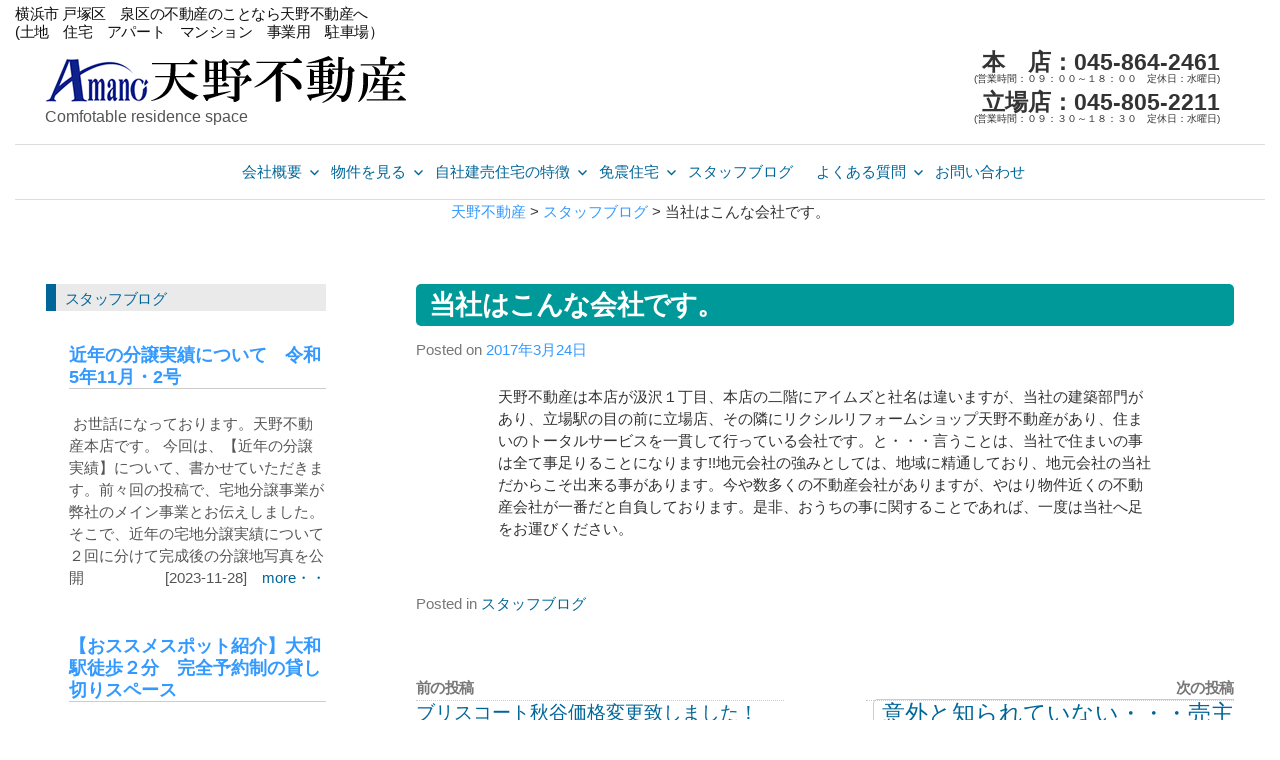

--- FILE ---
content_type: text/html; charset=UTF-8
request_url: https://www.amano-f.com/archives/1349
body_size: 15879
content:
<!DOCTYPE html>
<!--[if IE 8]>
<html class="ie8" lang="ja">
<![endif]-->
<!--[if !(IE 8) ]><!-->
<html lang="ja">
<!--<![endif]-->
<head>
<!-- Global site tag (gtag.js) - Google Analytics -->
<script async src="https://www.googletagmanager.com/gtag/js?id=UA-108490263-1"></script>
<script>
  window.dataLayer = window.dataLayer || [];
  function gtag(){dataLayer.push(arguments);}
  gtag('js', new Date());

  gtag('config', 'UA-108490263-1');
</script>
<meta charset="UTF-8">
<meta name="viewport" content="width=device-width, initial-scale=1">
<title>当社はこんな会社です。 | 天野不動産</title>
<link rel="profile" href="https://gmpg.org/xfn/11">
<link rel="pingback" href="https://www.amano-f.com/xmlrpc.php">
<link rel='stylesheet' id='twentyfifteen-style2015-css'  href='https://www.amano-f.com/wp-content/plugins/fudou/themes/style2015.css?ver=4.5.2' type='text/css' media='all' />
<link rel='stylesheet' id='twentyfifteen-corners2015-css'  href='https://www.amano-f.com/wp-content/plugins/fudou/themes/corners2015.css?ver=4.5.2' type='text/css' media='all' />
<!-- All in One SEO Pack 2.3.9.1 by Michael Torbert of Semper Fi Web Designob_start_detected [-1,-1] -->
<meta name="description" itemprop="description" content="天野不動産は本店が汲沢１丁目、本店の二階にアイムズと社名は違いますが、当社の建築部門があり、立場駅の目の前に立場店、その隣にリクシルリフォームショップ天野不動産があり、住まいのトータルサービスを一貫して行っている会社です。と・・・言うことは、当社で住まいの事は全て事足りることになります!" />

<link rel="canonical" href="https://www.amano-f.com/archives/1349" />
<!-- /all in one seo pack -->
<link rel="alternate" type="application/rss+xml" title="天野不動産 &raquo; フィード" href="https://www.amano-f.com/feed" />
<link rel="alternate" type="application/rss+xml" title="天野不動産 &raquo; コメントフィード" href="https://www.amano-f.com/comments/feed" />
<link rel="alternate" type="application/rss+xml" title="天野不動産 &raquo; 当社はこんな会社です。 のコメントのフィード" href="https://www.amano-f.com/archives/1349/feed" />
		<script type="text/javascript">
			window._wpemojiSettings = {"baseUrl":"https:\/\/s.w.org\/images\/core\/emoji\/72x72\/","ext":".png","source":{"concatemoji":"https:\/\/www.amano-f.com\/wp-includes\/js\/wp-emoji-release.min.js?ver=4.5.32"}};
			!function(e,o,t){var a,n,r;function i(e){var t=o.createElement("script");t.src=e,t.type="text/javascript",o.getElementsByTagName("head")[0].appendChild(t)}for(r=Array("simple","flag","unicode8","diversity"),t.supports={everything:!0,everythingExceptFlag:!0},n=0;n<r.length;n++)t.supports[r[n]]=function(e){var t,a,n=o.createElement("canvas"),r=n.getContext&&n.getContext("2d"),i=String.fromCharCode;if(!r||!r.fillText)return!1;switch(r.textBaseline="top",r.font="600 32px Arial",e){case"flag":return r.fillText(i(55356,56806,55356,56826),0,0),3e3<n.toDataURL().length;case"diversity":return r.fillText(i(55356,57221),0,0),a=(t=r.getImageData(16,16,1,1).data)[0]+","+t[1]+","+t[2]+","+t[3],r.fillText(i(55356,57221,55356,57343),0,0),a!=(t=r.getImageData(16,16,1,1).data)[0]+","+t[1]+","+t[2]+","+t[3];case"simple":return r.fillText(i(55357,56835),0,0),0!==r.getImageData(16,16,1,1).data[0];case"unicode8":return r.fillText(i(55356,57135),0,0),0!==r.getImageData(16,16,1,1).data[0]}return!1}(r[n]),t.supports.everything=t.supports.everything&&t.supports[r[n]],"flag"!==r[n]&&(t.supports.everythingExceptFlag=t.supports.everythingExceptFlag&&t.supports[r[n]]);t.supports.everythingExceptFlag=t.supports.everythingExceptFlag&&!t.supports.flag,t.DOMReady=!1,t.readyCallback=function(){t.DOMReady=!0},t.supports.everything||(a=function(){t.readyCallback()},o.addEventListener?(o.addEventListener("DOMContentLoaded",a,!1),e.addEventListener("load",a,!1)):(e.attachEvent("onload",a),o.attachEvent("onreadystatechange",function(){"complete"===o.readyState&&t.readyCallback()})),(a=t.source||{}).concatemoji?i(a.concatemoji):a.wpemoji&&a.twemoji&&(i(a.twemoji),i(a.wpemoji)))}(window,document,window._wpemojiSettings);
		</script>
		<style type="text/css">
img.wp-smiley,
img.emoji {
	display: inline !important;
	border: none !important;
	box-shadow: none !important;
	height: 1em !important;
	width: 1em !important;
	margin: 0 .07em !important;
	vertical-align: -0.1em !important;
	background: none !important;
	padding: 0 !important;
}
</style>
<link rel='stylesheet' id='dashicons-css'  href='https://www.amano-f.com/wp-includes/css/dashicons.min.css?ver=1571817180' type='text/css' media='all' />
<link rel='stylesheet' id='thickbox-css'  href='https://www.amano-f.com/wp-includes/js/thickbox/thickbox.css?ver=1571817180' type='text/css' media='all' />
<link rel='stylesheet' id='jeweltheme-jquery-ui-style-css'  href='https://www.amano-f.com/wp-content/plugins/wp-awesome-faq/jquery-ui.css?ver=1571817180' type='text/css' media='all' />
<link rel='stylesheet' id='owl.carousel.style-css'  href='https://www.amano-f.com/wp-content/plugins/wp-posts-carousel/owl.carousel/assets/owl.carousel.css?ver=1571817180' type='text/css' media='all' />
<link rel='stylesheet' id='wpsisac_slick_style-css'  href='https://www.amano-f.com/wp-content/plugins/wp-slick-slider-and-image-carousel/assets/css/slick.css?ver=1.2.4' type='text/css' media='all' />
<link rel='stylesheet' id='wpsisac_recent_post_style-css'  href='https://www.amano-f.com/wp-content/plugins/wp-slick-slider-and-image-carousel/assets/css/slick-slider-style.css?ver=1.2.4' type='text/css' media='all' />
<link rel='stylesheet' id='parent-style-css'  href='https://www.amano-f.com/wp-content/themes/graphy/style.css?ver=1571817180' type='text/css' media='all' />
<link rel='stylesheet' id='graphy-genericons-css'  href='https://www.amano-f.com/wp-content/themes/graphy/genericons/genericons.css?ver=3.0.3' type='text/css' media='all' />
<link rel='stylesheet' id='graphy-style-css'  href='https://www.amano-f.com/wp-content/themes/graphy_child/style.css?ver=1571817180' type='text/css' media='all' />
<link rel='stylesheet' id='graphy-style-ja-css'  href='https://www.amano-f.com/wp-content/themes/graphy/css/ja.css?ver=1571817180' type='text/css' media='all' />
<link rel='stylesheet' id='fudoutopslider-css'  href='https://www.amano-f.com/wp-content/plugins/fudoutopslider/fudoutopslider.css?ver=1571817180' type='text/css' media='all' />
<link rel='stylesheet' id='ms-main-css'  href='https://www.amano-f.com/wp-content/plugins/masterslider/public/assets/css/masterslider.main.css?ver=3.0.4' type='text/css' media='all' />
<link rel='stylesheet' id='ms-custom-css'  href='https://www.amano-f.com/wp-content/uploads/masterslider/custom.css?ver=9.8' type='text/css' media='all' />
<link rel='stylesheet' id='fancybox-css'  href='https://www.amano-f.com/wp-content/plugins/easy-fancybox/fancybox/jquery.fancybox-1.3.7.min.css?ver=1.5.7' type='text/css' media='screen' />
<script type='text/javascript' src='https://www.amano-f.com/wp-includes/js/jquery/jquery.js?ver=1.12.4'></script>
<script type='text/javascript' src='https://www.amano-f.com/wp-includes/js/jquery/jquery-migrate.min.js?ver=1.4.1'></script>
<script type='text/javascript' src='https://www.amano-f.com/wp-content/plugins/wp-posts-carousel/owl.carousel/owl.carousel.js?ver=2.0.0'></script>
<script type='text/javascript' src='https://www.amano-f.com/wp-content/plugins/fudoutopslider/js/jq.carousel.min.js?ver=4.5.32'></script>
<link rel='https://api.w.org/' href='https://www.amano-f.com/wp-json/' />
<link rel='prev' title='ブリスコート秋谷価格変更致しました！' href='https://www.amano-f.com/archives/1290' />
<link rel='next' title='意外と知られていない・・・売主物件とは？？' href='https://www.amano-f.com/archives/1354' />
<link rel='shortlink' href='https://www.amano-f.com/?p=1349' />
<link rel="alternate" type="application/json+oembed" href="https://www.amano-f.com/wp-json/oembed/1.0/embed?url=https%3A%2F%2Fwww.amano-f.com%2Farchives%2F1349" />
<link rel="alternate" type="text/xml+oembed" href="https://www.amano-f.com/wp-json/oembed/1.0/embed?url=https%3A%2F%2Fwww.amano-f.com%2Farchives%2F1349&#038;format=xml" />

<!-- Fudousan Plugin Ver.1.7.6 -->
<script>var ms_grabbing_curosr='https://www.amano-f.com/wp-content/plugins/masterslider/public/assets/css/common/grabbing.cur',ms_grab_curosr='https://www.amano-f.com/wp-content/plugins/masterslider/public/assets/css/common/grab.cur';</script>
<meta name="generator" content="MasterSlider 3.0.4 - Responsive Touch Image Slider" />

<style>
.scroll-back-to-top-wrapper {
    position: fixed;
	opacity: 0;
	visibility: hidden;
	overflow: hidden;
	text-align: center;
	z-index: 99999999;
	font-size: 15px;
    background-color: #777777;
	color: #eeeeee;
	width: 100px;
	height: 48px;
	line-height: 48px;
	right: 30px;
	bottom: 30px;
	padding-top: 2px;
	border-top-left-radius: 10px;
	border-top-right-radius: 10px;
	border-bottom-right-radius: 10px;
	border-bottom-left-radius: 10px;
	-webkit-transition: all 0.5s ease-in-out;
	-moz-transition: all 0.5s ease-in-out;
	-ms-transition: all 0.5s ease-in-out;
	-o-transition: all 0.5s ease-in-out;
	transition: all 0.5s ease-in-out;
}
.scroll-back-to-top-wrapper:hover {
	background-color: #888888;
  color: #eeeeee;
}
.scroll-back-to-top-wrapper.show {
    visibility:visible;
    cursor:pointer;
	opacity: 1.0;
}
.scroll-back-to-top-wrapper i.fa {
	line-height: inherit;
}
.scroll-back-to-top-wrapper .fa-lg {
	vertical-align: 0;
}
</style><script>var wp_posts_carousel_url="https://www.amano-f.com/wp-content/plugins/wp-posts-carousel/";</script>		<style type="text/css">
			.site-logo { margin-top: px; padding-bottom: px; }
			.entry-content a, .entry-summary a, .comment-content a, .comment-respond a, .navigation a, .comment-navigation a, .current-menu-item > a { color: ; }
			a:hover { color: ; }
		</style>
	<!-- BEGIN: WP Social Bookmarking Light -->
<script>(function(d, s, id) {
  var js, fjs = d.getElementsByTagName(s)[0];
  if (d.getElementById(id)) return;
  js = d.createElement(s); js.id = id;
  js.src = "//connect.facebook.net/ja_JP/sdk.js#xfbml=1&version=v2.7";
  fjs.parentNode.insertBefore(js, fjs);
}(document, 'script', 'facebook-jssdk'));</script>
<style type="text/css">
.wp_social_bookmarking_light{
    border: 0 !important;
    padding: 10px 0 20px 0 !important;
    margin: 0 !important;
}
.wp_social_bookmarking_light div{
    float: left !important;
    border: 0 !important;
    padding: 0 !important;
    margin: 0 5px 0px 0 !important;
    min-height: 30px !important;
    line-height: 18px !important;
    text-indent: 0 !important;
}
.wp_social_bookmarking_light img{
    border: 0 !important;
    padding: 0;
    margin: 0;
    vertical-align: top !important;
}
.wp_social_bookmarking_light_clear{
    clear: both !important;
}
#fb-root{
    display: none;
}
.wsbl_twitter{
    width: 100px;
}
.wsbl_facebook_like iframe{
    max-width: none !important;
}
.wsbl_pinterest a{
    border: 0px !important;
}</style>
<!-- END: WP Social Bookmarking Light -->

<!-- Easy FancyBox 1.5.7 using FancyBox 1.3.7 - RavanH (http://status301.net/wordpress-plugins/easy-fancybox/) -->
<script type="text/javascript">
/* <![CDATA[ */
var fb_timeout = null;
var fb_opts = { 'overlayShow' : true, 'hideOnOverlayClick' : true, 'showCloseButton' : true, 'centerOnScroll' : true, 'enableEscapeButton' : true, 'autoScale' : true };
var easy_fancybox_handler = function(){
	/* IMG */
	var fb_IMG_select = 'a[href*=".jpg"]:not(.nofancybox,.pin-it-button), area[href*=".jpg"]:not(.nofancybox), a[href*=".jpeg"]:not(.nofancybox,.pin-it-button), area[href*=".jpeg"]:not(.nofancybox), a[href*=".png"]:not(.nofancybox,.pin-it-button), area[href*=".png"]:not(.nofancybox)';
	jQuery(fb_IMG_select).addClass('fancybox image');
	var fb_IMG_sections = jQuery('div.gallery ');
	fb_IMG_sections.each(function() { jQuery(this).find(fb_IMG_select).attr('rel', 'gallery-' + fb_IMG_sections.index(this)); });
	jQuery('a.fancybox, area.fancybox, li.fancybox a:not(li.nofancybox a)').fancybox( jQuery.extend({}, fb_opts, { 'transitionIn' : 'elastic', 'easingIn' : 'easeOutBack', 'transitionOut' : 'elastic', 'easingOut' : 'easeInBack', 'opacity' : false, 'hideOnContentClick' : false, 'titleShow' : true, 'titlePosition' : 'over', 'titleFromAlt' : true, 'showNavArrows' : true, 'enableKeyboardNav' : true, 'cyclic' : false }) );
	/* Auto-click */ 
	jQuery('#fancybox-auto').trigger('click');
}
/* ]]> */
</script>
<script type="text/javascript">


    jQuery(document).ready(function($) {
        jQuery('.ui-accordion-header').removeClass('ui-corner-all').addClass('ui-accordion-header-active ui-state-active ui-corner-top').attr({
            'aria-selected': 'true',
            'tabindex': '0'
        });
    });
    
</script>
<meta content="text/html; charset=utf-8" http-equiv="Content-Type" /></head>

<body data-rsssl=1 class="single single-post postid-1349 single-format-standard graphy _masterslider _msp_version_3.0.4 has-sidebar footer-4 has-avatars">
<div id="page" class="hfeed site">

	<header id="masthead" class="site-header" role="banner">
     <div class="mani_cap"><h1>横浜市 戸塚区　泉区の不動産のことなら天野不動産へ<br/>(土地　住宅　アパート　マンション　事業用　駐車場）</h1></div>		<div class="site-branding">
						<h1 class="site-logo"><a href="https://www.amano-f.com/" rel="home"><img alt="天野不動産" src="https://amanofudosan.sakura.ne.jp/wp_ama/wp-content/uploads/2016/10/logo02.png" /></a></h1>
									<div class="site-description">Comfotable residence space</div>
					</div>
        
        <div class="header_tel">
		  本　店：045-864-2461<br />
<span>(営業時間：０９：００～１８：００　定休日：水曜日)</span>
立場店：045-805-2211<br />
<span>(営業時間：０９：３０～１８：３０　定休日：水曜日)</span>         </div>
<div class="clear"></div>

		<div class="main-navigation-wrapper">
			<nav id="site-navigation" class="main-navigation" role="navigation">
				<h1 class="menu-toggle">メニュー</h1>
				<a class="skip-link screen-reader-text" href="#content">コンテンツへスキップ</a>
				<div class="menu-g-menu-container"><ul id="menu-g-menu" class="menu"><li id="menu-item-150" class="menu-item menu-item-type-post_type menu-item-object-page menu-item-has-children menu-item-150"><a href="https://www.amano-f.com/company">会社概要<br /><span></span></a>
<ul class="sub-menu">
	<li id="menu-item-670" class="menu-item menu-item-type-custom menu-item-object-custom menu-item-670"><a href="https://www.amano-f.com/company#c_01">当社について<br /><span></span></a></li>
	<li id="menu-item-671" class="menu-item menu-item-type-custom menu-item-object-custom menu-item-671"><a href="https://www.amano-f.com/company#c_02">会社沿革<br /><span></span></a></li>
	<li id="menu-item-672" class="menu-item menu-item-type-custom menu-item-object-custom menu-item-672"><a href="https://www.amano-f.com/company#c_03">天野不動産　本店<br /><span></span></a></li>
	<li id="menu-item-673" class="menu-item menu-item-type-custom menu-item-object-custom menu-item-673"><a href="https://www.amano-f.com/company#c_04">天野不動産　立場店<br /><span></span></a></li>
	<li id="menu-item-675" class="menu-item menu-item-type-custom menu-item-object-custom menu-item-675"><a href="https://www.amano-f.com/company#c_06">建築請負・設計・監理<br /><span></span></a></li>
</ul>
</li>
<li id="menu-item-481" class="menu-item menu-item-type-custom menu-item-object-custom menu-item-has-children menu-item-481"><a>物件を見る<br /><span></span></a>
<ul class="sub-menu">
	<li id="menu-item-908" class="menu-item menu-item-type-custom menu-item-object-custom menu-item-908"><a href="https://www.amano-f.com/?s=%E5%A3%B2%E4%B8%BB&#038;bukken=search">売主物件<br /><span></span></a></li>
	<li id="menu-item-1499" class="menu-item menu-item-type-custom menu-item-object-custom menu-item-1499"><a href="https://www.amano-f.com/?bukken=jsearch&#038;shu=2">賃貸<br /><span></span></a></li>
	<li id="menu-item-263" class="menu-item menu-item-type-custom menu-item-object-custom menu-item-263"><a href="https://www.amano-f.com/?bukken=jsearch&#038;shu=1">売買<br /><span></span></a></li>
	<li id="menu-item-161" class="menu-item menu-item-type-custom menu-item-object-custom menu-item-161"><a href="https://www.amano-f.com/map">地図から探す<br /><span></span></a></li>
	<li id="menu-item-264" class="menu-item menu-item-type-post_type menu-item-object-page menu-item-264"><a href="https://www.amano-f.com/search">物件検索<br /><span></span></a></li>
</ul>
</li>
<li id="menu-item-1045" class="menu-item menu-item-type-post_type menu-item-object-page menu-item-has-children menu-item-1045"><a href="https://www.amano-f.com/our-housing">自社建売住宅の特徴<br /><span></span></a>
<ul class="sub-menu">
	<li id="menu-item-293" class="menu-item menu-item-type-post_type menu-item-object-page menu-item-293"><a href="https://www.amano-f.com/our-housing/about">安心・安全・快適な家創り<br /><span></span></a></li>
	<li id="menu-item-840" class="menu-item menu-item-type-post_type menu-item-object-page menu-item-840"><a href="https://www.amano-f.com/our-housing/plan">ご希望に合せた設計<br /><span></span></a></li>
	<li id="menu-item-839" class="menu-item menu-item-type-post_type menu-item-object-page menu-item-839"><a href="https://www.amano-f.com/our-housing/counterplan">地盤対策<br /><span></span></a></li>
	<li id="menu-item-838" class="menu-item menu-item-type-post_type menu-item-object-page menu-item-838"><a href="https://www.amano-f.com/our-housing/sfm">ベタ基礎工法<br /><span></span></a></li>
	<li id="menu-item-837" class="menu-item menu-item-type-post_type menu-item-object-page menu-item-837"><a href="https://www.amano-f.com/our-housing/jfm">接合金具工法<br /><span></span></a></li>
	<li id="menu-item-836" class="menu-item menu-item-type-post_type menu-item-object-page menu-item-836"><a href="https://www.amano-f.com/our-housing/lw">集成材<br /><span></span></a></li>
	<li id="menu-item-835" class="menu-item menu-item-type-post_type menu-item-object-page menu-item-835"><a href="https://www.amano-f.com/our-housing/owvm">外壁通気工法<br /><span></span></a></li>
	<li id="menu-item-834" class="menu-item menu-item-type-post_type menu-item-object-page menu-item-834"><a href="https://www.amano-f.com/our-housing/fhv">小屋裏全面換気<br /><span></span></a></li>
	<li id="menu-item-833" class="menu-item menu-item-type-post_type menu-item-object-page menu-item-833"><a href="https://www.amano-f.com/our-housing/im">断熱工法<br /><span></span></a></li>
</ul>
</li>
<li id="menu-item-1047" class="menu-item menu-item-type-post_type menu-item-object-page menu-item-has-children menu-item-1047"><a href="https://www.amano-f.com/bim">免震住宅<br /><span></span></a>
<ul class="sub-menu">
	<li id="menu-item-868" class="menu-item menu-item-type-post_type menu-item-object-page menu-item-868"><a href="https://www.amano-f.com/bim/sim">免震工法<br /><span></span></a></li>
	<li id="menu-item-871" class="menu-item menu-item-type-post_type menu-item-object-page menu-item-871"><a href="https://www.amano-f.com/bim/rsi">住宅用免震装置<br /><span></span></a></li>
	<li id="menu-item-870" class="menu-item menu-item-type-post_type menu-item-object-page menu-item-870"><a href="https://www.amano-f.com/bim/cap">免震装置の施工・工程<br /><span></span></a></li>
	<li id="menu-item-869" class="menu-item menu-item-type-post_type menu-item-object-page menu-item-869"><a href="https://www.amano-f.com/bim/aih">免震住宅の実績<br /><span></span></a></li>
</ul>
</li>
<li id="menu-item-319" class="menu-item menu-item-type-custom menu-item-object-custom menu-item-319"><a href="https://www.amano-f.com/archives/category/blog">スタッフブログ<br /><span></span></a></li>
<li id="menu-item-59" class="menu-item menu-item-type-post_type menu-item-object-page menu-item-has-children menu-item-59"><a href="https://www.amano-f.com/faq">よくある質問<br /><span></span></a>
<ul class="sub-menu">
	<li id="menu-item-2368" class="menu-item menu-item-type-custom menu-item-object-custom menu-item-2368"><a href="https://www.amano-f.com/archives/uservoice">お客様の声<br /><span></span></a></li>
</ul>
</li>
<li id="menu-item-2686" class="menu-item menu-item-type-post_type menu-item-object-page menu-item-2686"><a target="_blank" href="https://www.amano-f.com/contact">お問い合わせ<br /><span></span></a></li>
</ul></div>								<form role="search" method="get" class="search-form" action="https://www.amano-f.com/">
				<label>
					<span class="screen-reader-text">検索:</span>
					<input type="search" class="search-field" placeholder="検索&hellip;" value="" name="s" />
				</label>
				<input type="submit" class="search-submit" value="検索" />
			</form>							</nav><!-- #site-navigation -->
		</div>
        
        <div class="breadcrumbs">
    <!-- Breadcrumb NavXT 5.5.1 -->
<span property="itemListElement" typeof="ListItem"><a property="item" typeof="WebPage" title="天野不動産へ移動" href="https://www.amano-f.com" class="home"><span property="name">天野不動産</span></a><meta property="position" content="1"></span> &gt; <span property="itemListElement" typeof="ListItem"><a property="item" typeof="WebPage" title="スタッフブログのカテゴリーアーカイブへ移動" href="https://www.amano-f.com/archives/category/blog" class="taxonomy category"><span property="name">スタッフブログ</span></a><meta property="position" content="2"></span> &gt; <span property="itemListElement" typeof="ListItem"><span property="name">当社はこんな会社です。</span><meta property="position" content="3"></span></div>

			</header><!-- #masthead -->

	<div id="content" class="site-content">
	<div id="primary" class="content-area">
    
		<main id="main" class="site-main" role="main">

		
			
<article id="post-1349" class="post-1349 post type-post status-publish format-standard hentry category-blog">
	<header class="entry-header">
		<h1 class="entry-title">当社はこんな会社です。</h1>
			<div class="entry-meta">
		<span class="posted-on">Posted on			<a href="https://www.amano-f.com/archives/1349" rel="bookmark"><time class="entry-date published" datetime="2017-03-24T09:19:02+00:00">2017年3月24日</time></a>		</span>
					</div><!-- .entry-meta -->
				</header><!-- .entry-header -->

	<div class="entry-content">
		<p>天野不動産は本店が汲沢１丁目、本店の二階にアイムズと社名は違いますが、当社の建築部門があり、立場駅の目の前に立場店、その隣にリクシルリフォームショップ天野不動産があり、住まいのトータルサービスを一貫して行っている会社です。と・・・言うことは、当社で住まいの事は全て事足りることになります!!地元会社の強みとしては、地域に精通しており、地元会社の当社だからこそ出来る事があります。今や数多くの不動産会社がありますが、やはり物件近くの不動産会社が一番だと自負しております。是非、おうちの事に関することであれば、一度は当社へ足をお運びください。</p>
			</div><!-- .entry-content -->
		<footer class="entry-meta entry-footer">
				<span class="cat-links">
			Posted in <a href="https://www.amano-f.com/archives/category/blog" rel="category tag">スタッフブログ</a>		</span>
					</footer><!-- .entry-meta -->
	</article><!-- #post-## -->

				<nav class="navigation post-navigation" role="navigation">
		<div class="nav-links">

			<div class="nav-previous"><h2>前の投稿</h2><a href="https://www.amano-f.com/archives/1290" rel="prev">ブリスコート秋谷価格変更致しました！</a></div>			<div class="nav-next"><h2>次の投稿</h2><a href="https://www.amano-f.com/archives/1354" rel="next">意外と知られていない・・・売主物件とは？？</a></div>
		</div><!-- .nav-links -->
	</nav><!-- .navigation -->
	
			
		        
        <div class="cont_b01"><!--コンテンツボタン-->
<div class="menu-cont_b01-container"><ul id="menu-cont_b01" class="menu"><li id="menu-item-268" class="menu-item menu-item-type-post_type menu-item-object-page menu-item-268"><a href="https://www.amano-f.com/search">物件検索<br /><span></span></a></li>
<li id="menu-item-269" class="menu-item menu-item-type-custom menu-item-object-custom menu-item-269"><a title="戸塚" href="/?bukken=shiku&#038;shu=1&#038;mid=14&#038;nor=110&#038;paged=&#038;so=&#038;ord=">地域<br /><span>戸塚</span></a></li>
<li id="menu-item-270" class="menu-item menu-item-type-custom menu-item-object-custom menu-item-270"><a title="泉区" href="/?bukken=shiku&#038;shu=1&#038;mid=14&#038;nor=116&#038;paged=&#038;so=&#038;ord=">地域<br /><span>泉区</span></a></li>
<li id="menu-item-271" class="menu-item menu-item-type-custom menu-item-object-custom menu-item-271"><a href="/?bukken=jsearch&#038;shub=1&#038;shu%5B%5D=1301&#038;shu%5B%5D=1302&#038;tik=0&#038;kalb=0&#038;kahb=0&#038;hof=0&#038;mel=0&#038;meh=0">マンション<br /><span></span></a></li>
<li id="menu-item-275" class="menu-item menu-item-type-custom menu-item-object-custom menu-item-275"><a title="新築" href="/?bukken=jsearch&#038;shub=1&#038;shu%5B%5D=1201">戸建て<br /><span>新築</span></a></li>
<li id="menu-item-276" class="menu-item menu-item-type-custom menu-item-object-custom menu-item-276"><a title="中古" href="/?bukken=jsearch&#038;shub=1&#038;shu%5B%5D=1202">戸建て<br /><span>中古</span></a></li>
<li id="menu-item-430" class="menu-item menu-item-type-custom menu-item-object-custom menu-item-430"><a href="/?bukken=jsearch&#038;shub=1&#038;shu%5B%5D=1101">土　地<br /><span></span></a></li>
<li id="menu-item-277" class="menu-item menu-item-type-custom menu-item-object-custom menu-item-277"><a href="/?bukken=jsearch&#038;shub=1&#038;shu%5B%5D=1411">アパート<br /><span></span></a></li>
<li id="menu-item-531" class="menu-item menu-item-type-custom menu-item-object-custom menu-item-531"><a href="/?bukken=jsearch&#038;shub=1&#038;shu%5B%5D=1401&#038;shu%5B%5D=1405&#038;shu%5B%5D=1406&#038;shu%5B%5D=1502&#038;shu%5B%5D=1505&#038;shu%5B%5D=1506&#038;tik=0&#038;kalb=0&#038;kahb=0&#038;hof=0&#038;mel=0&#038;meh=0">事業用物件<br /><span></span></a></li>
<li id="menu-item-530" class="menu-item menu-item-type-custom menu-item-object-custom menu-item-530"><a href="/?s=%E5%A3%B2%E4%B8%BB&#038;bukken=search">売主物件<br /><span></span></a></li>
<li id="menu-item-279" class="menu-item menu-item-type-custom menu-item-object-custom menu-item-279"><a href="/?bukken=ken&#038;shu=1&#038;mid=14&#038;nor=&#038;paged=&#038;so=&#038;ord=">売買物件<br /><span></span></a></li>
<li id="menu-item-432" class="menu-item menu-item-type-custom menu-item-object-custom menu-item-432"><a href="https://www.amano-f.com/?bukken=jsearch&#038;shu=2">賃貸物件<br /><span></span></a></li>
<li id="menu-item-283" class="cont_page menu-item menu-item-type-post_type menu-item-object-page menu-item-283"><a href="https://www.amano-f.com/faq">よくある質問<br /><span></span></a></li>
<li id="menu-item-2685" class="cont_page menu-item menu-item-type-post_type menu-item-object-page menu-item-2685"><a target="_blank" href="https://www.amano-f.com/contact">お問い合わせ<br /><span></span></a></li>
<li id="menu-item-350" class="cont_page menu-item menu-item-type-taxonomy menu-item-object-category current-post-ancestor current-menu-parent current-post-parent menu-item-350"><a href="https://www.amano-f.com/archives/category/blog">スタッフブログ<br /><span></span></a></li>
<li id="menu-item-1163" class="cont_page menu-item menu-item-type-taxonomy menu-item-object-category menu-item-1163"><a href="https://www.amano-f.com/archives/category/%e3%83%81%e3%83%a9%e3%82%b7%e7%89%b9%e9%9b%86%ef%bc%88%e6%96%b0%e7%af%89%e3%80%81%e5%9c%9f%e5%9c%b0%e3%80%81%e5%ba%97%e8%88%97%e3%80%81%e4%b8%ad%e5%8f%a4%e4%bd%8f%e5%ae%85%ef%bc%89">チラシ特集<br /><span></span></a></li>
<li id="menu-item-2369" class="cont_page menu-item menu-item-type-custom menu-item-object-custom menu-item-2369"><a href="https://www.amano-f.com/archives/uservoice">お客様の声<br /><span></span></a></li>
</ul></div></div>
		</main><!-- #main -->
	</div><!-- #primary -->


	<div id="secondary" class="widget-area sidebar-area" role="complementary">
		<aside id="fudo_toukou_top-3" class="widget widget_fudo_toukou_top"><h3 class="widget-title"><a href="https://www.amano-f.com/archives/category/blog">スタッフブログ</a></h3>

<ul id="toukou_top">
<li><a href="https://www.amano-f.com/archives/4615"><span class="toukou_top_post_title">近年の分譲実績について　令和5年11月・2号</span></a><br /><ul class="toukou_top_post_excerpt"><li><span class="toukou_top_post_thumbnail"></span>&nbsp;お世話になっております。天野不動産本店です。&nbsp;今回は、【近年の分譲実績】について、書かせていただきます。前々回の投稿で、宅地分譲事業が弊社のメイン事業とお伝えしました。そこで、近年の宅地分譲実績について２回に分けて完成後の分譲地写真を公開<span style="float:right;">[2023-11-28]　<a href="https://www.amano-f.com/archives/4615">more・・</a></span></li></ul></li>

<li><a href="https://www.amano-f.com/archives/4546"><span class="toukou_top_post_title">【おススメスポット紹介】大和駅徒歩２分　完全予約制の貸し切りスペース　</span></a><br /><ul class="toukou_top_post_excerpt"><li><span class="toukou_top_post_thumbnail"></span>&nbsp;   ★巨大スクリーンでスポーツ観戦も　ご家族やご友人の間での宴会・食事会の場として★目の届く場所で見守りながら大人同士で一息　お子様連れのママ・パパの集まる場として★飲食物持ち込み自由　　仕事・企画などの打合せの場として&nbsp;～　相鉄本線・<span style="float:right;">[2023-10-22]　<a href="https://www.amano-f.com/archives/4546">more・・</a></span></li></ul></li>

<li><a href="https://www.amano-f.com/archives/4484"><span class="toukou_top_post_title">弊社のメイン事業「宅地分譲」について　令和5年10月・1号</span></a><br /><ul class="toukou_top_post_excerpt"><li><span class="toukou_top_post_thumbnail"></span>&nbsp;お世話になっております。地域の皆様のおかげで創業から50年が経ちました。『不動産』に関わる事業は今でも多岐に渡り展開させていただいております。弊社、株式会社天野不動産本店（踊場店）は、近年【宅地分譲事業】を主とし、横浜市を中心に、一軒家用の宅地を開<span style="float:right;">[2023-10-02]　<a href="https://www.amano-f.com/archives/4484">more・・</a></span></li></ul></li>

<li><a href="https://www.amano-f.com/archives/2892"><span class="toukou_top_post_title">第3回　天野不動産主催無料セミナー「知っていて得をする‼身近なお家の問題」</span></a><br /><ul class="toukou_top_post_excerpt"><li><span class="toukou_top_post_thumbnail"></span>日時：2019年4月21日（日）　13：00～15：00　（15：00～個別相談会）会場：踊場地区センター　2階中会議室無料予約制となりますので、お電話にてご予約下さい。&nbsp;当社の無料セミナー、第3回を開催致します！毎回ご好評いただいております(^-^<span style="float:right;">[2019-03-21]　<a href="https://www.amano-f.com/archives/2892">more・・</a></span></li></ul></li>

<li><a href="https://www.amano-f.com/archives/2753"><span class="toukou_top_post_title">１２月になって</span></a><br /><ul class="toukou_top_post_excerpt"><li><span class="toukou_top_post_thumbnail"></span>今年も残すところわずかとなってきました。早いですね・・今年は個人的には、色々なことがあり、あっという間の１年でした。「平成最後の○○」と何度も耳にしました。最後の…最後の…と聞くと何か特別感がありますが、いつも通りの日常生活でを送っている人がほとんどなのではな<span style="float:right;">[2018-12-04]　<a href="https://www.amano-f.com/archives/2753">more・・</a></span></li></ul></li>
</ul>

</aside>				<aside id="custom-post-type-recent-posts-2" class="widget widget_recent_entries">				<h3 class="widget-title">新着情報</h3>				<ul>
									<li><a href="https://www.amano-f.com/archives/news/news--5404">【仲介・売中古戸建】横浜市戸塚区戸塚町　4SLDK　4200万円　　</a>
											<span class="post-date">2026年1月29日</span>
										</li>
									<li><a href="https://www.amano-f.com/archives/news/news--5386">大田区大森西５丁目売地　ご成約になりました。</a>
											<span class="post-date">2026年1月12日</span>
										</li>
									<li><a href="https://www.amano-f.com/archives/news/news--5383">【売主・分譲土地】葉山町一色　２区画</a>
											<span class="post-date">2025年12月26日</span>
										</li>
									<li><a href="https://www.amano-f.com/archives/news/news--5366">【貸主・１棟ビル】横浜市港南区下永谷５丁目リニューアルビル　８８万円（税込）</a>
											<span class="post-date">2025年12月19日</span>
										</li>
									<li><a href="https://www.amano-f.com/archives/news/news--5364">【売主・１棟ビル】横浜市港南区下永谷５丁目リニューアルビル　１.５億円（税込）</a>
											<span class="post-date">2025年12月19日</span>
										</li>
								</ul>
				</aside>				<aside id="fudo_kaiin-2" class="widget widget_fudo_kaiin">				
				<div class="kaiin_login">
					
					<form  name="loginform" id="loginform" method="post">
					<label for="user_login">ユーザー名</label>
					<input type="text" name="log" id="user_login" class="input" value="" size="10" tabindex="10" /><br />
					<label for="password">パスワード</label>
					<input type="password" name="pwd" id="password" class="input" value="" size="10" tabindex="20" /><br />
					<input type="text" name="mail" value="" size="10" style="display:none;" />
					<input type="checkbox" name="rememberme" id="rememberme" value="forever" tabindex="90" /> ログイン情報を記憶<br />
					<input type="hidden" name="redirect_to" value="/archives/1349" />
					<input type="hidden" name="testcookie" value="1" />
					<input type="hidden" name="md" value="login" />
					<input type="submit" name="submit" value="ログイン" />
					<input type="hidden" name="fudou_userlogin_nonce" value="d2e18d7d6c" />
					</form>

					<div class="kaiin_register">
																				<a href="https://www.amano-f.com/wp-content/plugins/fudoukaiin/wp-login.php?action=register&amp;KeepThis=true&amp;TB_iframe=true&amp;height=500&amp;width=400" class="thickbox">会員登録</a> | 
														<a href="https://www.amano-f.com/wp-content/plugins/fudoukaiin/wp-login.php?action=lostpassword&amp;KeepThis=true&amp;TB_iframe=true&amp;height=270&amp;width=400" class="thickbox">パスワード忘れた</a>
											</div>

				</div>
				</aside><aside id="fudo_top_r-3" class="widget widget_fudo_top_r"><div id="boxfudo_top_r-3"><ul id="fudo_top_r-3_1" class="grid-content"><li class="fudo_top_r-3 box1"><div class="new_mark">new</div><a href="https://www.amano-f.com/fudo/5392"><img class="box1image" src="https://www.amano-f.com/wp-content/uploads/2026/01/a7c79c2f8d8ad3a96e9c28056da7d0d6-150x150.jpg" alt="【中古戸建】 戸塚区戸塚町 4,200万円" title="【中古戸建】 戸塚区戸塚町 4,200万円" /></a>
<span class="top_title">【中古戸建】 戸塚区戸塚町 4,200万円</span><br /><span class="top_price">4200万円 </span><span class="top_madori">4SLDK </span><span class="top_menseki"></span><span class="top_shozaichi"><br />横浜市戸塚区戸塚町</span><span class="top_kotsu"><br />ＪＲ東海道本線戸塚駅</span><div><span style="float:right;" class="box1low"><a href="https://www.amano-f.com/fudo/5392">→物件詳細</a></span></div></li><li class="fudo_top_r-3 box1"><div class="new_mark">up</div><a href="https://www.amano-f.com/fudo/5368"><img class="box1image" src="https://www.amano-f.com/wp-content/uploads/2025/12/f64943c5305b52be13c40b6597bab279-150x150.jpg" alt="【土地分譲】葉山町一色２区画 ①②4650万円" title="【土地分譲】葉山町一色２区画 ①②4650万円" /></a>
<span class="top_title">【土地分譲】葉山町一色２区画 ①②4650万円</span><br /><span class="top_price">確定　</span><span class="top_madori"></span><span class="top_menseki"> 150.15m&sup2;</span><span class="top_shozaichi"><br />三浦郡葉山町一色</span><span class="top_kotsu"><br />ＪＲ横須賀線逗子駅</span><div><span style="float:right;" class="box1low"><a href="https://www.amano-f.com/fudo/5368">→物件詳細</a></span></div></li><li class="fudo_top_r-3 box1"><div class="new_mark">up</div><a href="https://www.amano-f.com/fudo/5365"><img class="box1image" src="https://www.amano-f.com/wp-content/uploads/2025/12/LINE_ALBUM_20251202_251202_1-150x150.jpg" alt="【事業用１棟ビル賃貸】横浜市港南区下永谷５丁目 リニューアル済み 賃料８８万円（税込）" title="【事業用１棟ビル賃貸】横浜市港南区下永谷５丁目 リニューアル済み 賃料８８万円（税込）" /></a>
<span class="top_title">【事業用１棟ビル賃貸】横浜市港南区下永谷５丁目 リニューアル済み 賃料８８万円（税込）</span><br /><span class="top_price">88万円 </span><span class="top_madori"></span><span class="top_menseki"></span><span class="top_shozaichi"><br />横浜市港南区下永谷5丁目</span><span class="top_kotsu"><br />横浜市営地下鉄ブルーライン下永谷駅</span><div><span style="float:right;" class="box1low"><a href="https://www.amano-f.com/fudo/5365">→物件詳細</a></span></div></li><li class="fudo_top_r-3 box1"><div class="new_mark">new</div><a href="https://www.amano-f.com/fudo/5353"><img class="box1image" src="https://www.amano-f.com/wp-content/uploads/2025/12/LINE_ALBUM_20251202_251202_1-150x150.jpg" alt="【事業用１棟ビル売買】横浜市港南区下永谷５丁目 リニューアル済み １.５億円（税込）" title="【事業用１棟ビル売買】横浜市港南区下永谷５丁目 リニューアル済み １.５億円（税込）" /></a>
<span class="top_title">【事業用１棟ビル売買】横浜市港南区下永谷５丁目 リニューアル済み １.５億円（税込）</span><br /><span class="top_price">15000万円 </span><span class="top_madori"></span><span class="top_menseki"></span><span class="top_shozaichi"><br />横浜市港南区下永谷5丁目</span><span class="top_kotsu"><br />横浜市営地下鉄ブルーライン下永谷駅</span><div><span style="float:right;" class="box1low"><a href="https://www.amano-f.com/fudo/5353">→物件詳細</a></span></div></li><li class="fudo_top_r-3 box1"><a href="https://www.amano-f.com/fudo/5296"><img class="box1image" src="https://www.amano-f.com/wp-content/uploads/2025/09/LINE_ALBUM_20250908_250908_22-150x150.jpg" alt="【貸店舗事務所】家賃22万円（税込） 鎌倉観光のお客様にアプローチ可能な立地" title="【貸店舗事務所】家賃22万円（税込） 鎌倉観光のお客様にアプローチ可能な立地" /></a>
<span class="top_title">【貸店舗事務所】家賃22万円（税込） 鎌倉観光のお客様にアプローチ可能な立地</span><br /><span class="top_price">22万円 </span><span class="top_madori"></span><span class="top_menseki"></span><span class="top_shozaichi"><br />鎌倉市山ノ内</span><span class="top_kotsu"><br />ＪＲ横須賀線北鎌倉駅</span><div><span style="float:right;" class="box1low"><a href="https://www.amano-f.com/fudo/5296">→物件詳細</a></span></div></li></ul></div></aside>			<script type="text/javascript">
				setTimeout('topbukkenfudo_top_r_3()', 1000); 
				function topbukkenfudo_top_r_3() { 
					jQuery.noConflict();
					var jtop$ = jQuery;
					jtop$(function() {
					    jtop$('#fudo_top_r-3_1 > li').matchHeight();

					});
				}
			</script>
			<aside id="fudo_b_c-2" class="widget widget_fudo_b_c"><h3 class="widget-title">売買地域カテゴリ</h3><ul><li class="cat-item current-cat"><a href="https://www.amano-f.com/?bukken=ken&amp;shu=1&amp;mid=14&amp;nor=&amp;paged=&amp;so=&amp;ord=">神奈川県</a><ul class="children children1c children1c_14" id="children1c_14"><li class="cat-item"><a href="https://www.amano-f.com/?bukken=shiku&amp;shu=1&amp;mid=14&amp;nor=110&amp;paged=&amp;so=&amp;ord=">横浜市戸塚区</a></li><li class="cat-item"><a href="https://www.amano-f.com/?bukken=shiku&amp;shu=1&amp;mid=14&amp;nor=111&amp;paged=&amp;so=&amp;ord=">横浜市港南区</a></li><li class="cat-item"><a href="https://www.amano-f.com/?bukken=shiku&amp;shu=1&amp;mid=14&amp;nor=301&amp;paged=&amp;so=&amp;ord=">三浦郡葉山町</a></li></ul>
</li>
</ul>
</aside><aside id="fudo_b_r-2" class="widget widget_fudo_b_r"><h3 class="widget-title">売買路線カテゴリ</h3><ul><li class="cat-item cat-item94"><a href="https://www.amano-f.com/?bukken=rosen&amp;shu=1&amp;mid=94&amp;nor=&amp;paged=&amp;so=&amp;ord=">ＪＲ横須賀線</a><ul class="children children1r children1r_94" id="children1r_94"><li class="cat-item current-cat"><a href="https://www.amano-f.com/?bukken=station&amp;shu=1&amp;mid=94&amp;nor=625&amp;paged=&amp;so=&amp;ord=">逗子</a></li></ul>
<li class="cat-item cat-item89"><a href="https://www.amano-f.com/?bukken=rosen&amp;shu=1&amp;mid=89&amp;nor=&amp;paged=&amp;so=&amp;ord=">ＪＲ東海道本線</a><ul class="children children1r children1r_89" id="children1r_89"><li class="cat-item current-cat"><a href="https://www.amano-f.com/?bukken=station&amp;shu=1&amp;mid=89&amp;nor=559&amp;paged=&amp;so=&amp;ord=">戸塚</a></li></ul>
<li class="cat-item cat-item604"><a href="https://www.amano-f.com/?bukken=rosen&amp;shu=1&amp;mid=604&amp;nor=&amp;paged=&amp;so=&amp;ord=">横浜市営地下鉄ブルーライン</a><ul class="children children1r children1r_604" id="children1r_604"><li class="cat-item current-cat"><a href="https://www.amano-f.com/?bukken=station&amp;shu=1&amp;mid=604&amp;nor=6671&amp;paged=&amp;so=&amp;ord=">下永谷</a></li><li class="cat-item current-cat"><a href="https://www.amano-f.com/?bukken=station&amp;shu=1&amp;mid=604&amp;nor=9193&amp;paged=&amp;so=&amp;ord=">踊場</a></li></ul>
</li>
</ul>
</aside><aside id="fudo_r_c-2" class="widget widget_fudo_r_c"><h3 class="widget-title">賃貸地域カテゴリ</h3><ul><li class="cat-item current-cat"><a href="https://www.amano-f.com/?bukken=ken&amp;shu=2&amp;mid=14&amp;nor=&amp;paged=&amp;so=&amp;ord=">神奈川県</a><ul class="children children2c children2c_14" id="children2c_14"><li class="cat-item"><a href="https://www.amano-f.com/?bukken=shiku&amp;shu=2&amp;mid=14&amp;nor=111&amp;paged=&amp;so=&amp;ord=">横浜市港南区</a></li><li class="cat-item"><a href="https://www.amano-f.com/?bukken=shiku&amp;shu=2&amp;mid=14&amp;nor=204&amp;paged=&amp;so=&amp;ord=">鎌倉市</a></li></ul>
</li>
</ul>
</aside>
<style type="text/css">	<!--	div.kakaku_b { display:none; }	div.kakaku_c { display:none; }	// -->	</style>
<aside id="fudo_b_k-2" class="widget widget_fudo_b_k"><h3 class="widget-title">物件検索</h3>
<script type="text/javascript">
var madori_ar = new Array("0");
var set_ar = new Array("0");
</script>
<form method="get" id="searchitem" name="searchitem" action="https://www.amano-f.com/" ><input type="hidden" name="bukken" value="jsearch" ><div class="jsearch_caution1">ご希望の種別を選択して下さい</div><div id="shubetsu" class="shubetsu"><select name="shu" id="shu" onchange="SShu(this)"><option value="0">種別選択</option><option value="1">売買　全て</option><option value="1101">【売地】売地</option><option value="1202">【売戸建】中古戸建</option><option value="1407">【売建物全部】ビル</option><option value="2">賃貸　全て</option><option value="3204">【賃貸事業】店舗・事務所</option></select></div><div class="jsearch_caution2">以下ご希望の条件を選択して物件検索ボタンを押して下さい</div><div id="roseneki" class="roseneki"><span class="jsearch_roseneki">駅選択</span><br /><select name="ros" id="ros" onchange="SEki(this)"><option value="0">路線選択</option></select><br /><select name="eki" id="eki"><option value="0">駅選択</option></select></div><div id="chiiki" class="chiiki"><span class="jsearch_chiiki">市区選択</span><br /><select name="ken" id="ken" onchange="SSik(this)"><option value="0">県選択</option></select><br /><select name="sik" id="sik"><option value="0">市区選択</option></select></div><div id="kakaku_c" class="kakaku_c"><span class="jsearch_kakaku">賃料</span><br /><select name="kalc" id="kalc"><option value="0">下限なし</option><option value="3">3万円</option><option value="4">4万円</option><option value="5">5万円</option><option value="6">6万円</option><option value="7">7万円</option><option value="8">8万円</option><option value="9">9万円</option><option value="10">10万円</option><option value="11">11万円</option><option value="12">12万円</option><option value="13">13万円</option><option value="14">14万円</option><option value="15">15万円</option><option value="16">16万円</option><option value="17">17万円</option><option value="18">18万円</option><option value="19">19万円</option><option value="20">20万円</option><option value="30">30万円</option><option value="50">50万円</option><option value="100">100万円</option></select>～<select name="kahc" id="kahc"><option value="3">3万円</option><option value="4">4万円</option><option value="5">5万円</option><option value="6">6万円</option><option value="7">7万円</option><option value="8">8万円</option><option value="9">9万円</option><option value="10">10万円</option><option value="11">11万円</option><option value="12">12万円</option><option value="13">13万円</option><option value="14">14万円</option><option value="15">15万円</option><option value="16">16万円</option><option value="17">17万円</option><option value="18">18万円</option><option value="19">19万円</option><option value="20">20万円</option><option value="30">30万円</option><option value="50">50万円</option><option value="100">100万円</option><option value="0" selected="selected">上限なし</option></select></div><div id="kakaku_b" class="kakaku_b"><span class="jsearch_kakaku">価格</span><br /><select name="kalb" id="kalb"><option value="0">下限なし</option><option value="300">300万円</option><option value="400">400万円</option><option value="500">500万円</option><option value="600">600万円</option><option value="700">700万円</option><option value="800">800万円</option><option value="900">900万円</option><option value="1000">1000万円</option><option value="1100">1100万円</option><option value="1200">1200万円</option><option value="1300">1300万円</option><option value="1400">1400万円</option><option value="1500">1500万円</option><option value="1600">1600万円</option><option value="1700">1700万円</option><option value="1800">1800万円</option><option value="1900">1900万円</option><option value="2000">2000万円</option><option value="3000">3000万円</option><option value="5000">5000万円</option><option value="7000">7000万円</option><option value="10000">1億円</option></select>～<select name="kahb" id="kahb"><option value="300">300万円</option><option value="400">400万円</option><option value="500">500万円</option><option value="600">600万円</option><option value="700">700万円</option><option value="800">800万円</option><option value="900">900万円</option><option value="1000">1000万円</option><option value="1100">1100万円</option><option value="1200">1200万円</option><option value="1300">1300万円</option><option value="1400">1400万円</option><option value="1500">1500万円</option><option value="1600">1600万円</option><option value="1700">1700万円</option><option value="1800">1800万円</option><option value="1900">1900万円</option><option value="2000">2000万円</option><option value="3000">3000万円</option><option value="5000">5000万円</option><option value="7000">7000万円</option><option value="10000">1億円</option><option value="0" selected="selected">上限なし</option></select></div><div id="hofun" class="hofun"><span class="jsearch_hofun">駅歩分</span><br /><select name="hof" id="hof"><option value="0">指定なし</option><option value="1">1分以内</option><option value="3">3分以内</option><option value="5">5分以内</option><option value="10">10分以内</option><option value="15">15分以内</option></select></div><div id="madori_cb" class="madori_cb"></div><div id="chikunen" class="chikunen"><span class="jsearch_chikunen">築年数</span><br /><select name="tik" id="tik"><option value="0">指定なし</option><option value="1">1年以内</option><option value="3">3年以内</option><option value="5">5年以内</option><option value="10">10年以内</option><option value="15">15年以内</option><option value="20">20年以内</option></select></div><div id="memseki" class="memseki"><span class="jsearch_memseki">面積</span><br /><select name="mel" id="mel"><option value="0">下限なし</option><option value="10">10m&sup2;</option><option value="15">15m&sup2;</option><option value="20">20m&sup2;</option><option value="25">25m&sup2;</option><option value="30">30m&sup2;</option><option value="35">35m&sup2;</option><option value="40">40m&sup2;</option><option value="50">50m&sup2;</option><option value="60">60m&sup2;</option><option value="70">70m&sup2;</option><option value="80">80m&sup2;</option><option value="90">90m&sup2;</option><option value="100">100m&sup2;</option><option value="200">200m&sup2;</option><option value="300">300m&sup2;</option><option value="400">400m&sup2;</option><option value="500">500m&sup2;</option><option value="600">600m&sup2;</option><option value="700">700m&sup2;</option><option value="800">800m&sup2;</option><option value="900">900m&sup2;</option><option value="1000">1000m&sup2;</option></select>～<select name="meh" id="meh"><option value="10">10m&sup2;</option><option value="15">15m&sup2;</option><option value="20">20m&sup2;</option><option value="25">25m&sup2;</option><option value="30">30m&sup2;</option><option value="35">35m&sup2;</option><option value="40">40m&sup2;</option><option value="50">50m&sup2;</option><option value="60">60m&sup2;</option><option value="70">70m&sup2;</option><option value="80">80m&sup2;</option><option value="90">90m&sup2;</option><option value="100">100m&sup2;</option><option value="200">200m&sup2;</option><option value="300">300m&sup2;</option><option value="400">400m&sup2;</option><option value="500">500m&sup2;</option><option value="600">600m&sup2;</option><option value="700">700m&sup2;</option><option value="800">800m&sup2;</option><option value="900">900m&sup2;</option><option value="1000">1000m&sup2;</option><option value="0" selected="selected">上限なし</option></select><br/>※戸建ては敷地面積。マンションは床面積</div><div id="setsubi_cb" class="setsubi_cb"></div><input type="submit" id="btn" value="物件検索" /></form></aside><script type="text/javascript">var getsite="https://www.amano-f.com/wp-content/plugins/fudou/json/";var r_view="0";var c_view="0";</script><script type="text/javascript" src="https://www.amano-f.com/wp-content/plugins/fudou/js/jsearch.min.js"></script>				<aside id="custom-post-type-recent-posts-3" class="widget widget_recent_entries">				<h3 class="widget-title">新着情報</h3>				<ul>
									<li><a href="https://www.amano-f.com/archives/news/news--5404">【仲介・売中古戸建】横浜市戸塚区戸塚町　4SLDK　4200万円　　</a>
											<span class="post-date">2026年1月29日</span>
										</li>
									<li><a href="https://www.amano-f.com/archives/news/news--5386">大田区大森西５丁目売地　ご成約になりました。</a>
											<span class="post-date">2026年1月12日</span>
										</li>
									<li><a href="https://www.amano-f.com/archives/news/news--5383">【売主・分譲土地】葉山町一色　２区画</a>
											<span class="post-date">2025年12月26日</span>
										</li>
									<li><a href="https://www.amano-f.com/archives/news/news--5366">【貸主・１棟ビル】横浜市港南区下永谷５丁目リニューアルビル　８８万円（税込）</a>
											<span class="post-date">2025年12月19日</span>
										</li>
									<li><a href="https://www.amano-f.com/archives/news/news--5364">【売主・１棟ビル】横浜市港南区下永谷５丁目リニューアルビル　１.５億円（税込）</a>
											<span class="post-date">2025年12月19日</span>
										</li>
								</ul>
				</aside>				<aside id="fudo_toukou_top-4" class="widget widget_fudo_toukou_top"><h3 class="widget-title"><a href="https://www.amano-f.com/archives/category/blog">スタッフブログ</a></h3>

<ul id="toukou_top">
<li><a href="https://www.amano-f.com/archives/4615"><span class="toukou_top_post_title">近年の分譲実績について　令和5年11月・2号</span></a><br /><ul class="toukou_top_post_excerpt"><li><span class="toukou_top_post_thumbnail"></span>&nbsp;お世話になっております。天野不動産本店です。&nbsp;今回は、【近年の分譲実績】について、書かせていただきます。前々回の投稿で、宅地分譲事業が弊社のメイン事業とお伝えしました。そこで、近年の宅地分譲実績について２回に分けて完成後の分譲地写真を公開<span style="float:right;">[2023-11-28]　<a href="https://www.amano-f.com/archives/4615">more・・</a></span></li></ul></li>

<li><a href="https://www.amano-f.com/archives/4546"><span class="toukou_top_post_title">【おススメスポット紹介】大和駅徒歩２分　完全予約制の貸し切りスペース　</span></a><br /><ul class="toukou_top_post_excerpt"><li><span class="toukou_top_post_thumbnail"></span>&nbsp;   ★巨大スクリーンでスポーツ観戦も　ご家族やご友人の間での宴会・食事会の場として★目の届く場所で見守りながら大人同士で一息　お子様連れのママ・パパの集まる場として★飲食物持ち込み自由　　仕事・企画などの打合せの場として&nbsp;～　相鉄本線・<span style="float:right;">[2023-10-22]　<a href="https://www.amano-f.com/archives/4546">more・・</a></span></li></ul></li>

<li><a href="https://www.amano-f.com/archives/4484"><span class="toukou_top_post_title">弊社のメイン事業「宅地分譲」について　令和5年10月・1号</span></a><br /><ul class="toukou_top_post_excerpt"><li><span class="toukou_top_post_thumbnail"></span>&nbsp;お世話になっております。地域の皆様のおかげで創業から50年が経ちました。『不動産』に関わる事業は今でも多岐に渡り展開させていただいております。弊社、株式会社天野不動産本店（踊場店）は、近年【宅地分譲事業】を主とし、横浜市を中心に、一軒家用の宅地を開<span style="float:right;">[2023-10-02]　<a href="https://www.amano-f.com/archives/4484">more・・</a></span></li></ul></li>

<li><a href="https://www.amano-f.com/archives/2892"><span class="toukou_top_post_title">第3回　天野不動産主催無料セミナー「知っていて得をする‼身近なお家の問題」</span></a><br /><ul class="toukou_top_post_excerpt"><li><span class="toukou_top_post_thumbnail"></span>日時：2019年4月21日（日）　13：00～15：00　（15：00～個別相談会）会場：踊場地区センター　2階中会議室無料予約制となりますので、お電話にてご予約下さい。&nbsp;当社の無料セミナー、第3回を開催致します！毎回ご好評いただいております(^-^<span style="float:right;">[2019-03-21]　<a href="https://www.amano-f.com/archives/2892">more・・</a></span></li></ul></li>

<li><a href="https://www.amano-f.com/archives/2753"><span class="toukou_top_post_title">１２月になって</span></a><br /><ul class="toukou_top_post_excerpt"><li><span class="toukou_top_post_thumbnail"></span>今年も残すところわずかとなってきました。早いですね・・今年は個人的には、色々なことがあり、あっという間の１年でした。「平成最後の○○」と何度も耳にしました。最後の…最後の…と聞くと何か特別感がありますが、いつも通りの日常生活でを送っている人がほとんどなのではな<span style="float:right;">[2018-12-04]　<a href="https://www.amano-f.com/archives/2753">more・・</a></span></li></ul></li>
</ul>

</aside>	</div><!-- #secondary -->


	</div><!-- #content -->
<div class='wp_social_bookmarking_light'><div class="wsbl_hatena_button"><a href="http://b.hatena.ne.jp/entry/" class="hatena-bookmark-button" data-hatena-bookmark-title="" data-hatena-bookmark-layout="simple-balloon" title="このエントリーをはてなブックマークに追加"> <img src="//b.hatena.ne.jp/images/entry-button/button-only@2x.png" alt="このエントリーをはてなブックマークに追加" width="20" height="20" style="border: none;" /></a><script type="text/javascript" src="//b.hatena.ne.jp/js/bookmark_button.js" charset="utf-8" async="async"></script></div><div class="wsbl_facebook_like"><div id="fb-root"></div><fb:like href="" layout="button_count" action="like" width="100" share="false" show_faces="false" ></fb:like></div><div class="wsbl_twitter"><a href="https://twitter.com/share" class="twitter-share-button" data-url="" data-text="">Tweet</a></div></div><br class='wp_social_bookmarking_light_clear' />	<footer id="colophon" class="site-footer" role="contentinfo">
		
<div id="supplementary" class="footer-area">
	<div class="footer-widget">
				<div class="footer-widget-1 widget-area" role="complementary">
			<aside id="nav_menu-3" class="widget widget_nav_menu"><h3 class="widget-title">MENU</h3><div class="menu-g-menu-container"><ul id="menu-g-menu-1" class="menu"><li class="menu-item menu-item-type-post_type menu-item-object-page menu-item-has-children menu-item-150"><a href="https://www.amano-f.com/company">会社概要<br /><span></span></a>
<ul class="sub-menu">
	<li class="menu-item menu-item-type-custom menu-item-object-custom menu-item-670"><a href="https://www.amano-f.com/company#c_01">当社について<br /><span></span></a></li>
	<li class="menu-item menu-item-type-custom menu-item-object-custom menu-item-671"><a href="https://www.amano-f.com/company#c_02">会社沿革<br /><span></span></a></li>
	<li class="menu-item menu-item-type-custom menu-item-object-custom menu-item-672"><a href="https://www.amano-f.com/company#c_03">天野不動産　本店<br /><span></span></a></li>
	<li class="menu-item menu-item-type-custom menu-item-object-custom menu-item-673"><a href="https://www.amano-f.com/company#c_04">天野不動産　立場店<br /><span></span></a></li>
	<li class="menu-item menu-item-type-custom menu-item-object-custom menu-item-675"><a href="https://www.amano-f.com/company#c_06">建築請負・設計・監理<br /><span></span></a></li>
</ul>
</li>
<li class="menu-item menu-item-type-custom menu-item-object-custom menu-item-has-children menu-item-481"><a>物件を見る<br /><span></span></a>
<ul class="sub-menu">
	<li class="menu-item menu-item-type-custom menu-item-object-custom menu-item-908"><a href="https://www.amano-f.com/?s=%E5%A3%B2%E4%B8%BB&#038;bukken=search">売主物件<br /><span></span></a></li>
	<li class="menu-item menu-item-type-custom menu-item-object-custom menu-item-1499"><a href="https://www.amano-f.com/?bukken=jsearch&#038;shu=2">賃貸<br /><span></span></a></li>
	<li class="menu-item menu-item-type-custom menu-item-object-custom menu-item-263"><a href="https://www.amano-f.com/?bukken=jsearch&#038;shu=1">売買<br /><span></span></a></li>
	<li class="menu-item menu-item-type-custom menu-item-object-custom menu-item-161"><a href="https://www.amano-f.com/map">地図から探す<br /><span></span></a></li>
	<li class="menu-item menu-item-type-post_type menu-item-object-page menu-item-264"><a href="https://www.amano-f.com/search">物件検索<br /><span></span></a></li>
</ul>
</li>
<li class="menu-item menu-item-type-post_type menu-item-object-page menu-item-has-children menu-item-1045"><a href="https://www.amano-f.com/our-housing">自社建売住宅の特徴<br /><span></span></a>
<ul class="sub-menu">
	<li class="menu-item menu-item-type-post_type menu-item-object-page menu-item-293"><a href="https://www.amano-f.com/our-housing/about">安心・安全・快適な家創り<br /><span></span></a></li>
	<li class="menu-item menu-item-type-post_type menu-item-object-page menu-item-840"><a href="https://www.amano-f.com/our-housing/plan">ご希望に合せた設計<br /><span></span></a></li>
	<li class="menu-item menu-item-type-post_type menu-item-object-page menu-item-839"><a href="https://www.amano-f.com/our-housing/counterplan">地盤対策<br /><span></span></a></li>
	<li class="menu-item menu-item-type-post_type menu-item-object-page menu-item-838"><a href="https://www.amano-f.com/our-housing/sfm">ベタ基礎工法<br /><span></span></a></li>
	<li class="menu-item menu-item-type-post_type menu-item-object-page menu-item-837"><a href="https://www.amano-f.com/our-housing/jfm">接合金具工法<br /><span></span></a></li>
	<li class="menu-item menu-item-type-post_type menu-item-object-page menu-item-836"><a href="https://www.amano-f.com/our-housing/lw">集成材<br /><span></span></a></li>
	<li class="menu-item menu-item-type-post_type menu-item-object-page menu-item-835"><a href="https://www.amano-f.com/our-housing/owvm">外壁通気工法<br /><span></span></a></li>
	<li class="menu-item menu-item-type-post_type menu-item-object-page menu-item-834"><a href="https://www.amano-f.com/our-housing/fhv">小屋裏全面換気<br /><span></span></a></li>
	<li class="menu-item menu-item-type-post_type menu-item-object-page menu-item-833"><a href="https://www.amano-f.com/our-housing/im">断熱工法<br /><span></span></a></li>
</ul>
</li>
<li class="menu-item menu-item-type-post_type menu-item-object-page menu-item-has-children menu-item-1047"><a href="https://www.amano-f.com/bim">免震住宅<br /><span></span></a>
<ul class="sub-menu">
	<li class="menu-item menu-item-type-post_type menu-item-object-page menu-item-868"><a href="https://www.amano-f.com/bim/sim">免震工法<br /><span></span></a></li>
	<li class="menu-item menu-item-type-post_type menu-item-object-page menu-item-871"><a href="https://www.amano-f.com/bim/rsi">住宅用免震装置<br /><span></span></a></li>
	<li class="menu-item menu-item-type-post_type menu-item-object-page menu-item-870"><a href="https://www.amano-f.com/bim/cap">免震装置の施工・工程<br /><span></span></a></li>
	<li class="menu-item menu-item-type-post_type menu-item-object-page menu-item-869"><a href="https://www.amano-f.com/bim/aih">免震住宅の実績<br /><span></span></a></li>
</ul>
</li>
<li class="menu-item menu-item-type-custom menu-item-object-custom menu-item-319"><a href="https://www.amano-f.com/archives/category/blog">スタッフブログ<br /><span></span></a></li>
<li class="menu-item menu-item-type-post_type menu-item-object-page menu-item-has-children menu-item-59"><a href="https://www.amano-f.com/faq">よくある質問<br /><span></span></a>
<ul class="sub-menu">
	<li class="menu-item menu-item-type-custom menu-item-object-custom menu-item-2368"><a href="https://www.amano-f.com/archives/uservoice">お客様の声<br /><span></span></a></li>
</ul>
</li>
<li class="menu-item menu-item-type-post_type menu-item-object-page menu-item-2686"><a target="_blank" href="https://www.amano-f.com/contact">お問い合わせ<br /><span></span></a></li>
</ul></div></aside>		</div>
						<div class="footer-widget-2 widget-area" role="complementary">
			<aside id="fudo_b_r-3" class="widget widget_fudo_b_r"><h3 class="widget-title">売買路線カテゴリ</h3><ul><li class="cat-item cat-item94"><a href="https://www.amano-f.com/?bukken=rosen&amp;shu=1&amp;mid=94&amp;nor=&amp;paged=&amp;so=&amp;ord=">ＪＲ横須賀線</a><ul class="children children1r children1r_94" id="children1r_94"><li class="cat-item current-cat"><a href="https://www.amano-f.com/?bukken=station&amp;shu=1&amp;mid=94&amp;nor=625&amp;paged=&amp;so=&amp;ord=">逗子</a></li></ul>
<li class="cat-item cat-item89"><a href="https://www.amano-f.com/?bukken=rosen&amp;shu=1&amp;mid=89&amp;nor=&amp;paged=&amp;so=&amp;ord=">ＪＲ東海道本線</a><ul class="children children1r children1r_89" id="children1r_89"><li class="cat-item current-cat"><a href="https://www.amano-f.com/?bukken=station&amp;shu=1&amp;mid=89&amp;nor=559&amp;paged=&amp;so=&amp;ord=">戸塚</a></li></ul>
<li class="cat-item cat-item604"><a href="https://www.amano-f.com/?bukken=rosen&amp;shu=1&amp;mid=604&amp;nor=&amp;paged=&amp;so=&amp;ord=">横浜市営地下鉄ブルーライン</a><ul class="children children1r children1r_604" id="children1r_604"><li class="cat-item current-cat"><a href="https://www.amano-f.com/?bukken=station&amp;shu=1&amp;mid=604&amp;nor=6671&amp;paged=&amp;so=&amp;ord=">下永谷</a></li><li class="cat-item current-cat"><a href="https://www.amano-f.com/?bukken=station&amp;shu=1&amp;mid=604&amp;nor=9193&amp;paged=&amp;so=&amp;ord=">踊場</a></li></ul>
</li>
</ul>
</aside><aside id="fudo_b_c-3" class="widget widget_fudo_b_c"><h3 class="widget-title">売買地域カテゴリ</h3><ul><li class="cat-item current-cat"><a href="https://www.amano-f.com/?bukken=ken&amp;shu=1&amp;mid=14&amp;nor=&amp;paged=&amp;so=&amp;ord=">神奈川県</a><ul class="children children1c children1c_14" id="children1c_14"><li class="cat-item"><a href="https://www.amano-f.com/?bukken=shiku&amp;shu=1&amp;mid=14&amp;nor=110&amp;paged=&amp;so=&amp;ord=">横浜市戸塚区</a></li><li class="cat-item"><a href="https://www.amano-f.com/?bukken=shiku&amp;shu=1&amp;mid=14&amp;nor=111&amp;paged=&amp;so=&amp;ord=">横浜市港南区</a></li><li class="cat-item"><a href="https://www.amano-f.com/?bukken=shiku&amp;shu=1&amp;mid=14&amp;nor=301&amp;paged=&amp;so=&amp;ord=">三浦郡葉山町</a></li></ul>
</li>
</ul>
</aside><aside id="fudo_cat-3" class="widget widget_fudo_cat"><h3 class="widget-title">物件カテゴリ</h3><ul>	<li class="cat-item cat-item-13"><a href="https://www.amano-f.com/fudo/bukken/house-used" >戸建（中古）</a>
</li>
	</ul></aside>		</div>
						<div class="footer-widget-3 widget-area" role="complementary">
			<aside id="black-studio-tinymce-2" class="widget widget_black_studio_tinymce"><h3 class="widget-title">株式会社天野不動産　本店</h3><div class="textwidget"><p><img src="https://amanofudosan.sakura.ne.jp/wp_ama/wp-content/uploads/2016/08/img_001-300x225.jpg" alt="" width="300" height="225" class="aligncenter size-medium wp-image-142" /><span>〒245-0061<br />
神奈川県横浜市戸塚区汲沢１－１－１２<br />
TEL 045-864-2461<br />
FAX 045-864-4578<br />
amano@amano-fudousan.co.jp<br />
定休日：水曜日<br />
営業時間<br />
９：００～１８：００<br />
</span></p>
</div></aside><aside id="black-studio-tinymce-5" class="widget widget_black_studio_tinymce"><h3 class="widget-title">株式会社　アイムズ</h3><div class="textwidget"><p><img src="https://amanofudosan.sakura.ne.jp/wp_ama/wp-content/uploads/2016/10/ims_01-300x221.jpg" alt="ims_01" width="300" height="221" class="aligncenter size-medium wp-image-657" /><span>〒245-0061<br />
神奈川県横浜市戸塚区汲沢１－１－１２<br />
TEL 045-864-2444<br />
FAX 045-864-8693<br />
info@ims-koubou.com<br />
<a href="http://www.ims-koubou.com" target="_blank">http://www.ims-koubou.com</a><br />
営業時間<br />
９：００～１７：００<br />
定休日：日曜日</span></p>
</div></aside>		</div>
						<div class="footer-widget-4 widget-area" role="complementary">
			<aside id="black-studio-tinymce-3" class="widget widget_black_studio_tinymce"><h3 class="widget-title">株式会社天野不動産　立場店</h3><div class="textwidget"><p><img src="https://amanofudosan.sakura.ne.jp/wp_ama/wp-content/uploads/2016/10/a45cbb961abe9291212b957941dc4248-300x225.jpg" alt="%e7%ab%8b%e5%a0%b4%e6%94%af%e5%ba%97%e5%a4%96%e8%a6%b3" width="300" height="225" class="aligncenter size-medium wp-image-562" /><span>〒245-0012<br />
神奈川県横浜市泉区中田北1-1-38<br />
シティパル泉1F<br />
賃　　貸<br />
TEL 045-805-2211<br />
FAX 045-805-2212<br />
売　　買<br />
TEL 045-390-0987<br />
FAX 045-805-2212<br />
tateba@amano-fudousan.co.jp<br />
<a href="http://www.amano-fudousan.co.jp/" target="_blank">http://www.amano-fudousan.co.jp/</a><br />
定休日：水曜日<br />
営業時間<br />
９：３０～１８：３０<br />
</span></p>
</div></aside>		</div>
			</div><!-- #footer-widget-wrap -->
</div><!-- #supplementary -->
		<div class="site-info">
			<div class="site-copyright">&copy; 2008-2026 <a href="https://www.amano-f.com/" rel="home">天野不動産</a> Co.,Ltd. All right reserverd.</div>
		</div><!-- .site-info -->
	</footer><!-- #colophon -->
</div><!-- #page -->
<script type="text/javascript">
var gaJsHost = (("https:" == document.location.protocol) ? "https://ssl." : "http://www.");
document.write(unescape("%3Cscript src='" + gaJsHost + "google-analytics.com/ga.js' type='text/javascript'%3E%3C/script%3E"));
</script>
<script type="text/javascript">
var pageTracker = _gat._getTracker("UA-4033065-4");
pageTracker._initData();
pageTracker._trackPageview();
</script>

<div id="nendebcopy">Fudousan Plugin Ver.1.7.6</div>
<!-- Fudousan Plugin Ver.1.7.6 -->
<!-- FUDOU KAIIN VERSION 1.7.7 -->
<!-- FUDOU MAP VERSION 1.7.5 -->
<!-- FUDOU TOP SLIDER VERSION 1.7.5 -->
<div class="scroll-back-to-top-wrapper">
	<span class="scroll-back-to-top-inner">
					↑TOPへ			</span>
</div><!-- BEGIN: WP Social Bookmarking Light -->
<script>!function(d,s,id){var js,fjs=d.getElementsByTagName(s)[0],p=/^http:/.test(d.location)?'http':'https';if(!d.getElementById(id)){js=d.createElement(s);js.id=id;js.src=p+'://platform.twitter.com/widgets.js';fjs.parentNode.insertBefore(js,fjs);}}(document, 'script', 'twitter-wjs');</script>
<!-- END: WP Social Bookmarking Light -->
<script type='text/javascript'>
/* <![CDATA[ */
var thickboxL10n = {"next":"\u6b21\u3078 >","prev":"< \u524d\u3078","image":"\u753b\u50cf","of":"\/","close":"\u9589\u3058\u308b","noiframes":"\u3053\u306e\u6a5f\u80fd\u3067\u306f iframe \u304c\u5fc5\u8981\u3067\u3059\u3002\u73fe\u5728 iframe \u3092\u7121\u52b9\u5316\u3057\u3066\u3044\u308b\u304b\u3001\u5bfe\u5fdc\u3057\u3066\u3044\u306a\u3044\u30d6\u30e9\u30a6\u30b6\u30fc\u3092\u4f7f\u3063\u3066\u3044\u308b\u3088\u3046\u3067\u3059\u3002","loadingAnimation":"https:\/\/www.amano-f.com\/wp-includes\/js\/thickbox\/loadingAnimation.gif"};
/* ]]> */
</script>
<script type='text/javascript' src='https://www.amano-f.com/wp-includes/js/thickbox/thickbox.js?ver=3.1-20121105'></script>
<script type='text/javascript' src='https://www.amano-f.com/wp-includes/js/jquery/ui/core.min.js?ver=1.11.4'></script>
<script type='text/javascript' src='https://www.amano-f.com/wp-includes/js/jquery/ui/widget.min.js?ver=1.11.4'></script>
<script type='text/javascript' src='https://www.amano-f.com/wp-includes/js/jquery/ui/accordion.min.js?ver=1.11.4'></script>
<script type='text/javascript' src='https://www.amano-f.com/wp-content/plugins/fudou/js/jquery.matchHeight-min.js?ver=4.5.32'></script>
<script type='text/javascript' src='https://www.amano-f.com/wp-content/plugins/fudou/js/jquery.flatheights.min.js?ver=4.5.32'></script>
<script type='text/javascript'>
/* <![CDATA[ */
var scrollBackToTop = {"scrollDuration":"500","fadeDuration":"0.5"};
/* ]]> */
</script>
<script type='text/javascript' src='https://www.amano-f.com/wp-content/plugins/scroll-back-to-top/assets/js/scroll-back-to-top.js'></script>
<script type='text/javascript' src='https://www.amano-f.com/wp-includes/js/jquery/ui/effect.min.js?ver=1.11.4'></script>
<script type='text/javascript' src='https://www.amano-f.com/wp-content/plugins/easy-fancybox/jquery.mousewheel.min.js?ver=3.1.12'></script>
<script type='text/javascript' src='https://www.amano-f.com/wp-content/plugins/wp-slick-slider-and-image-carousel/assets/js/slick.min.js?ver=1.2.4'></script>
<script type='text/javascript' src='https://www.amano-f.com/wp-content/themes/graphy/js/navigation.js?ver=20140207'></script>
<script type='text/javascript' src='https://www.amano-f.com/wp-content/themes/graphy/js/skip-link-focus-fix.js?ver=20130115'></script>
<script type='text/javascript' src='https://www.amano-f.com/wp-content/plugins/fudou/js/util.min.js?ver=4.5.32'></script>
<script type='text/javascript' src='https://www.amano-f.com/wp-includes/js/wp-embed.min.js?ver=4.5.32'></script>
<script type='text/javascript' src='https://www.amano-f.com/wp-content/plugins/easy-fancybox/fancybox/jquery.fancybox-1.3.7.min.js?ver=1.5.7'></script>
<script type='text/javascript' src='https://www.amano-f.com/wp-content/plugins/easy-fancybox/jquery.easing.pack.js?ver=1.3'></script>

<script type="text/javascript">
jQuery(document).on('ready post-load', easy_fancybox_handler );
</script>

</body>
</html>

--- FILE ---
content_type: text/css
request_url: https://www.amano-f.com/wp-content/plugins/fudou/themes/style2015.css?ver=4.5.2
body_size: 3418
content:
@charset  "utf-8";
/* = 
 * Twenty Fifteen
 * widget_fudo Style
 * style2015.css サイト基本の装飾
 * @package WordPress4.6
 * Version: 1.7.6
-------------------------------------------------------------- */
/* = primary widget
-------------------------------------------------------------- */
#primary .widget:after {
	display: block;
	clear: both;
	height: 30px;
	content: '';
}

#primary .widget {
	margin: 0;
	padding: 0 10%;
	color: #000;
}

#primary .widget a {
	color: #000;
}

#primary .widget h3 {
	font-size: 2.6rem;
	line-height: 1.1538;
	margin-top: 1.8462em;
	margin-bottom: .9231em;
	color: #000;
}

/* = sidebar widget
-------------------------------------------------------------- */
/* サイドバースクロールする */
/*
	.sidebar-fixed .sidebar {
		position: absolute;
	}
*/
.sidebar {
	overflow-y: auto;
}

#secondary .widget:after {
	display: block;
	clear: both;
	height: 20%;
	content: '';
}

/* = 汎用css
---------------------------------------------------------------------- */
.dpoint1 {
	font-size: 150%;
	font-weight: 400;
	line-height: 1.2;
	float: left;
	padding: 4px;
	color: #c00;
}

.dpoint2 {
	font-size: 130%;
	font-weight: 400;
	float: left;
	padding: 4px;
	color: #000;
}

.dpoint3 {
	font-size: 120%;
	font-weight: 700;
	display: inline;
	color: #000;
}

.dpoint4 {
	font-size: 20px;
	font-weight: 700;
	display: inline;
	color: #000;
}

.clearLeft {
	clear: left;
}

.clearRight {
	clear: right;
}

/* = 物件リストページ ナビ
---------------------------------------------------------------------- */
#nav-above1 {
	margin-bottom: 20px;
	padding: 10px 8%;
}

#nav-above1:after {
	display: block;
	clear: both;
	height: 0;
	content: '';
}

.nav-previous {
	float: left;
}

.nav-next {
	float: right;
}

/* = 物件リストページ #list_simplepage
---------------------------------------------------------------------- */
.archive-fudo .list_simple_box,.archive-fudo .list_simple_boxtitle {
	margin: 0;
	padding: 0 10%;
}

.archive-fudo a img {
	display: inline;
}

#list_simplepage .list_simple_box:after {
	display: block;
	clear: both;
	height: 48px;
	content: '';
}

#list_simplepage .entry-title span img {
    float: right;
    margin: 7px;
}

#list_simplepage table,#list_simplepage th,#list_simplepage td {
	border-width: 0;
}

.list_price_others table td,.list_address table td {
	border-bottom: 1px solid #ccc !important;
}

.list_detail table td {
/*		padding: 2px; */
}

#list_simplepage .list_simple_box .list_detail dt {
	font-weight: 400;
	display: inline;
	white-space: nowrap;
}

#list_simplepage .list_simple_box .list_detail dd {
	display: inline;
	max-width: 320px;
	margin: 0 0 0 .3em;
	padding: 0;
	color: #333;
}

/* 左 */
#list_simplepage .list_simple_box .list_picsam {
	float: left;
	max-width: 200px;
}

#list_simplepage .list_simple_box .list_picsam img {
	width: 90px;
/*height: 90px;	*/
	margin: 1px 1px 5px;
	padding: 2px;
	border: 1px solid #333;
}

#list_simplepage .list_picsam .list_picsam_img:before {
	display: block;
	clear: both;
	height: 0;
	content: '';
}

#list_simplepage .list_simple_box .list_picsam_img {
	display: block;
	width: 196px;
}

/* 右 */
#list_simplepage .list_simple_box .list_detail {
	font-size: 87.5%;
	line-height: 1.8;
	overflow: hidden;
	max-width: 100%;
/*width: 63%; */
/*float: left; */
	margin: 0 3px 0 0;
	padding: 0 0 0 10px;
}

#list_simplepage .list_simple_box .list_detail .list_address,#list_simplepage .list_simple_box .list_detail table {
	margin-bottom: 0;
}

/* 種別カラー */
#list_simplepage .list_price {
	margin-bottom: 0;
	background-color: #ebf6fc;
}

#list_simplepage .list_price.rent {
	margin-bottom: 0;
	background-color: #fdedf0;
}

/* 抜粋 */
#list_simplepage .entry-excerpt {
	padding-bottom: 10px;
	padding-left: 5px;
}

/* 戻るリンク */
.archive-fudo .pageback {
	float: right;
	padding: 0 10%;
}

/* 物件の詳細を見るボタン */
#list_simplepage .list_simple_box .list_details_button {
	font-size: 87.5%;
	font-weight: 700;
	display: block;
	clear: both;
	max-width: 184px;
	margin: 0 0 3px;
	padding: 10px;
	text-align: center;
	color: #fff;
	border: medium none;
	background-color: #333;
}

#list_simplepage .list_simple_box a > .list_details_button:active,#list_simplepage .list_simple_box a > .list_details_button:hover {
	text-decoration: none;
	background-color: rgba(51,51,51,.7);
}

/* = 物件詳細ページ #list_simplepage2 
---------------------------------------------------------------------- */
#list_simplepage2 {
	padding: 0 10%;
}

#primary #list_simplepage2 .widget {
	padding: 0;
}

#list_simplepage2 a img {
	display: inline;
}

.single-fudo .entry-title span img {
    float: right;
    margin: 7px;
}

/* 物件情報 */
#list_simplepage2 td {
	border-width: 0;
}

#list_simplepage2 .list_simple_box .list_detail dt {
	font-weight: 400;
	display: inline;
	color: #333;
}

#list_simplepage2 .list_simple_box .list_detail dd {
	display: inline;
	margin: 0 .6em 0 .4em;
	padding: 0;
	color: #333;
}

#list_simplepage2 .list_simple_box:after {
	display: block;
	clear: both;
	height: 0;
	content: '';
}

#list_simplepage2 .list_detail table {
	margin: 0;
	padding: 0;
	border: none;
}

/* 見出し */
/* 画像 */
.list_picsam:after {
	display: block;
	clear: both;
	height: 20px;
	content: '';
}

#list_simplepage2 .list_picsam img {
	float: left;
	width: 148px;
	margin: 5px;
	border: 1px solid #000;
}

#list_simplepage2 #second_img img {
	width: 100px;
	height: auto;
	margin: 0 5px 5px 0;
	border: 1px solid #000;
}

/* 賃貸/売買 背景色 */
#list_simplepage2 .list_price {
	line-height: 2;
	margin: 0;
	padding: 0 0 4px 1em;
	background-color: #ebf6fc;
}

#list_simplepage2 .list_price.rent {
	background-color: #fdedf0;
}

#list_simplepage2 .list_detail table {
	font-size: 86%;
}

#list_simplepage2 .list_simple_box .list_detail #list_add th {
	line-height: 1.4;
	width: 117px;
	padding: 5px;
	text-align: left;
	white-space: nowrap;
	border-bottom: 1px solid #eee;
}

#list_simplepage2 .list_simple_box .list_detail #list_add td {
	line-height: 1.4;
	margin: 0;
	padding: .5em;
	white-space: normal;
	border-bottom: 1px solid #eee;
}

#list_simplepage2 .list_simple_box .list_detail #list_other th {
	line-height: 1.4;
	width: 21%;
	padding: 5px;
	text-align: left;
	border-right: 1px dotted #ccc;
	border-bottom: 1px solid #eee;
}

#main #content #list_simplepage2 .list_simple_box .list_detail #list_other th.th2 {
	border-left: 1px dotted #ccc;
}

#list_simplepage2 .list_simple_box .list_detail #list_other td {
	line-height: 1.2;
	width: 30%;
	padding: 5px;
	white-space: normal;
	border-bottom: 1px solid #eee;
}

#toiawasesaki {
	display: block;
	margin: 0 0 48px;
}

#contact_form {
	display: block;
	margin: 0 0 48px;
}

/* 担当者コメント entry-content */
.site-content #list_simplepage2 .entry-content {
	font-size: 86%;
	max-width: 640px !important;
	margin: 0 0 48px !important;
	padding: 14px 0 0 !important;
}

/* 表下部・現況優先但書 */
.list_detail_bottom_info {
	font-size: 86%;
	margin: 0 0 48px;
	padding: 0;
	text-align: right;
}

/* Responsive images Fluid images for posts hack*/
.entry-content #map_canvas img {
	max-width: none;
	border-radius: 0;
	box-shadow: none;
}

/* 関連物件表示(物件詳細ページ)スライダー */
#primary #syousai_box .carousel .carousel_inner {
	width: 620px;
	max-width: 660px;
}

.widget_fudo_top_slider_syousai {
	margin: 0 0 48px !important;
}

/* Contact Form 7 */
#contact_form {
	padding: 0 0 48px;
}

.wpcf7 input[type='text'],.wpcf7 input[type='email'],.wpcf7 input[type='url'],.wpcf7 input[type='search'],.wpcf7 input[type='password'] {
	font-size: 92%;
	width: 100%;
}

/* map places */
#main #content .list_detail .places {
	width: 99%;
	max-width: 630px;
	margin: -48px 0 58px;
	padding: 5px 0;
	border-right: 1px solid #979797;
	border-bottom: 1px solid #979797;
	border-left: 1px solid #979797;
}

#main #content .list_detail .places:after {
	display: block;
	clear: both;
	height: 0;
	content: '';
}

#main #content .list_detail .places label {
	font-size: 85%;
	display: block;
	float: left;
	margin: 0 5px;
}

/* map */
/*
	#content #map_canvas img {margin: 0;height: auto;max-width: none;width: auto;}
	#content #map_canvas .msg {margin: 5px;font-size:12px;}
	*/
#content #map_canvas {
	z-index: 1;
	max-width: 660px;
	height: 360px;
	margin: 0 0 48px;
	border: 1px solid #979797;
	background-color: #e5e3df;
}

/* ふきだし内 */
#map_canvas .gm-style-iw {
	width: auto !important;
	height: auto !important;
}

#map_canvas table {
	overflow: hidden;
	margin: 8px;
	padding: 0;
	border-style: none;
}

#map_canvas table {
	width: auto;
}

#map_canvas table {
	border-spacing: 2px;
	border-collapse: separate;
}

#map_canvas td {
	line-height: 1.4;
	margin: 0;
	padding: 0;
	vertical-align: middle;
	border-width: 0 !important;
	border-top: medium none !important;
}

.gmapballoon {
	font-size: 10px;
	color: #3f3f3f;
	border-style: none;
}

.gmapballoon img {
/*    width: 100px; */
	height: auto !important;
	padding: 2px;
	border: 1px solid #ccc;
}

.gmapballoon img.gmap_img {
	width: 120px;
	margin: 0 5px 0 0;
}

.gmaptitle {
	font-size: 12px;
	font-weight: 700;
}

.gmapkakaku {
	font-family: Arial,Helvetica,sans-serif;
	font-size: 20px;
	font-weight: 700;
	color: #f30;
	border-bottom: 1px dotted #ccc;
}

.gmapmadori {
	font-family: Arial,Helvetica,sans-serif;
	font-size: 20px;
	font-weight: 700;
	color: #333;
	border-bottom: 1px dotted #ccc;
}

/* = 物件検索 固定ページ用  .jsearch 新
---------------------------------------------------------------------- */

#page_jsearch_page{
	margin: 20px 0;
}

.jsearch .entry-header,.jsearch .entry-content {
	max-width: none;
	margin-right: 0;
}

.jsearch li {
	display: block;
	float: left;
	margin: 0 1em 0 0;
	padding: 0;
	list-style-type: none;
}

.jsearch .eki ul,.jsearch .shiku ul {
	padding: 0 0 25px 10px;
}

table.form_jsearch {
	width: 100%;
	margin-bottom: 10px;
	border-collapse: collapse;
	border: 1px solid #e5e5e5;
}

table.form_jsearch th {
	font-weight: 400;
	width: 18%;
	padding: 10px !important;
	text-align: left;
	vertical-align: top;
	border-bottom: 1px solid #e5e5e5;
	background: #f6f6f6;
}

table.form_jsearch td {
	width: 81%;
	margin: 0;
	padding: 10px !important;
	border-bottom: 1px solid #e5e5e5;
	border-left: 1px solid #e5e5e5;
}

table.form_jsearch h5 {
	font-size: 100%;
	font-weight: 400;
	margin: 0;
}

table.form_jsearch ul {
	margin: 0 0 15px 20px;
	list-style-type: none;
}

table.form_jsearch ul input[type='checkbox'],table.form_jsearch ul input[type='radio'] {
	margin: 0 5px 0 0;
}

table.form_jsearch ul li {
/*	display: inline; */
}

/*------------------------------------------------------------------
	  ページ条件検索 バス
	----------------------------------------------------------------- */
.jsearch table.form_jsearch td.bus ul {
	padding: 0 0 0 10px !important;
}

.jsearch table.form_jsearch td.bus ul li ul li.buscorse,.jsearch table.form_jsearch td.bus ul li.buscorp {
	display: block;
	clear: both;
	margin-bottom: 5px;
}

.jsearch table.form_jsearch td.bus ul li ul li.buscorse ul li.busstop {
	float: left;
	margin: 0;
}

/*  = 会員登録 会員ログイン page
---------------------------------------------------------------------- */
/* テーブル */
table.form_register {
	font-size: 86%;
	line-height: 18px;
	width: 100%;
}

table.form_register input[type="text"],table.form_register input[type="email"],table.form_register input[type="url"],table.form_register input[type="password"],table.form_register input[type="search"],table.form_register input[type="tel"],table.form_register input[type="number"],table.form_register textarea {
	padding: 5px;
	width: 70%;
}

table.form_user_register th,table.form_register th {
	font-weight: 400;
	width: 30%;
	padding: 15px;
	text-align: left;
	background: #f6f6f6;
}

table.form_user_register td,table.form_register td {
	width: 70%;
	margin: 0;
	padding: 15px;
	font-size: 86%;
}

table.form_user_register h4,table.form_user_register h5,table.form_register h5 {
	font-weight: 400;
	margin: 10px 0 !important;
	font-size: 92%;
}

table.form_register ul {
	margin: 0 !important;
}

table.form_user_register select,table.form_register select {
	color: #1f1f1f;
	border: 1px solid #ccc;
	margin: 2px 0;
	padding: 3px;
}

.page_login li {
	display: inline-block;
}

/* 強度インジケータ */
#pass-strength-result {
	display: none;
	width: auto;
	margin: 5px 0;
	padding: 5px;
	text-align: center;
	border-width: 1px;
	border-style: solid;
	border-color: #ddd !important;
	background-color: #eee;
}

#pass-strength-result.bad {
	border-color: #ff853c !important;
	background-color: #ffb78c;
}

#pass-strength-result.good {
	border-color: #fc0 !important;
	background-color: #ffec8b;
}

#pass-strength-result.short {
	border-color: #f04040 !important;
	background-color: #ffa0a0;
}

#pass-strength-result.strong {
	border-color: #8dff1c !important;
	background-color: #c3ff88;
}

/* ボタン */
.page_login #maching_mail a {
	font-size: 14px;
	font-weight: 700;
	display: block;
	width: 150px;
	margin: 5px 0;
	padding: 5px 8px;
	text-align: center;
	vertical-align: middle;
	text-decoration: none;
	color: #fff;
	-webkit-border-radius: 6px;
	-moz-border-radius: 6px;
	border-radius: 6px;
	background: #ff9b9d;
	text-shadow: 1px 1px 1px #cc5559;
}

.page_login #maching_mail a:hover {
	text-decoration: underline;
	background: #ff9b9d;
}

.page_login #maching_mail a:active {
	text-decoration: none;
	background: #faa8cd;
}

.page_login ul:after {
	display: block;
	clear: both;
	height: 0;
	content: '';
}

.page_register #kaiin_users_comment {
	margin: 10% 0 20px;
	padding: 10px;
	border: 1px solid #e5e5e5;
}

.page_register #kaiin_kiyaku {
	overflow: auto;
	width: 100%;
	margin: 10% 0 20px;
	padding: 10px;
	border: 1px solid #e5e5e5;
	font-size: 86%;
}

.page_login .login_error,.page_register .login_error {
	margin: 0 0 16px !important;
	padding: 12px;
	border-width: 1px;
	border-style: solid;
	border-color: #c00;
	border-radius: 3px 3px 3px 3px;
	background-color: #ffebe8;
}

.page_login p.message,.page_register p.message {
	margin: 0 0 16px !important;
	padding: 12px;
	border-width: 1px;
	border-style: solid;
	border-color: #e6db55;
	border-radius: 3px 3px 3px 3px;
	background-color: #ffffe0;
}

.page_register #first_name,.page_register #last_name {
	width: auto;
}

/*  */
/* 0= Fudousan Plugin Copyright
---------------------------------------------------------------------- */
#nendebcopy {
	max-width: 1403px;
	margin: 0 auto;
	text-align: right;
}

#nendebcopy a {
	font-size: 76%;
	padding: 5% 6%;
	text-decoration: none;
}

/* */

--- FILE ---
content_type: text/css
request_url: https://www.amano-f.com/wp-content/plugins/fudou/themes/corners2015.css?ver=4.5.2
body_size: 2557
content:
@charset  "utf-8";
/* = 
 * Twenty Fifteen
 * widget_fudo Style
 * corners2015.css サイトパーツの装飾
 * @package WordPress4.5
 * Version: 1.7.2
-------------------------------------------------------------- */
/* = common 
-------------------------------------------------------------- */
body,input,textarea,select,.page-title,.pingback a.url,input[type=submit],pre,code {
	font-family: 'ヒラギノ角ゴ Pro W3','Hiragino Kaku Gothic Pro','メイリオ',Meiryo,Arial,Helvetica,sans-serif;
}

/* = header 
-------------------------------------------------------------- */

/* = nav 
-------------------------------------------------------------- */

/* = primary
-------------------------------------------------------------- */

/* = トップページ 物件表示部分  .grid-content / #top_fbox内
---------------------------------------------------------------------- */
/* 縦 */
/*
	.grid-content li {
		border: 1px solid #CCC;
		display: block;
		width: 150px;
		margin:0 6px 6px 0;
		padding: 0px;
		font-size: 1.4rem;
		float:left;
		list-style-type: none;
	}
*/

/* 横 */
.grid-content li {
	font-size: 88%;
/*	border: 1px solid #CCC; */
	display: block;
	float: left;
	max-width: 48.5%;
	margin: 0 5px 10px 0;
	padding: 0;
	list-style-type: none;
}

.grid-content li .box1image {
	display: block;
	float: left;
	width: 150px;
	height: auto;
	margin: 0 5px 0 0;
}


.top_title{
}

.top_price {
	font-weight: 700;
	color: #e30;
}

.top_madori {
	font-weight: 700;
}

#secondary .grid-content li {
	width: 100%;
	max-width: 233px;
	padding: 0;
	border: none;
}

#secondary .grid-content li .box1image {
	float: left;
	max-width: 90px;
	padding: 0 5px 0 0;
}

/* = トップスライダー widget_fudo_top_slider
---------------------------------------------------------------------- */
/* スライダー 表示サイズ*/
#primary .widget_fudo_top_slider_m ul,#primary .widget_fudo_top_slider ul {
	overflow: hidden;
	max-width: 620px;
	margin: 0;
	padding-top: 0;
}

#secondary .widget_fudo_top_slider_m ul,#secondary .widget_fudo_top_slider ul {
	overflow: hidden;
	max-width: 233px;
	margin: 0;
	padding-top: 0;
}

#primary .widget_fudo_top_slider_m ul li,#primary .widget_fudo_top_slider ul li {
	width: 150px;
	max-width: 150px;
/*
    width:100%;
    max-width:307px;
    min-width:307px;
*/
}

/* = 閲覧履歴 widget_fudou_single_history
---------------------------------------------------------------------- */
.cl_botton,.cl_botton2 {
	float: right;
	margin: 2px;
}

/* = 条件検索
-------------------------------------------------------------- */
ul.cookie_fudou_jsearch li {
	margin: 0 0 0 15px;
	list-style: circle;
}

/* = 最近の投稿記事 widget_fudo_toukou_top
-------------------------------------------------------------- */
.widget_fudo_toukou_top ul,.widget_fudo_toukou_top li {
	list-style: none;
}

.widget_fudo_toukou_top li > ul,.widget_fudo_toukou_top li > ol {
	margin: 0;
}

.widget_fudo_toukou_top li:after {
	display: block;
	clear: both;
	height: 10px;
	content: '';
}

.toukou_top_post_title {
	font-weight: 700;
}

.toukou_top_post_thumbnail img {
	float: left;
	width: 100px;
	height: auto;
	padding: 0 5px 0 0;
}

/* = 路線・地域
-------------------------------------------------------------- */
.widget_fudo_b_bus li,.widget_fudo_r_bus li,.widget_fudo_b_c ul li,.widget_fudo_b_r ul li,.widget_fudo_r_c ul li,.widget_fudo_r_r ul li,.widget_fudo_b_c_m ul li,.widget_fudo_b_r_m ul li,.widget_fudo_r_c_m ul li,.widget_fudo_r_r_m ul li {
	margin: 0 0 0 15px;
	list-style: circle;
}

/*
	#primary .widget_fudo_b_c,
	#primary .widget_fudo_b_r,
	#primary .widget_fudo_r_c,
	#primary .widget_fudo_r_r,
	#primary .widget_fudo_b_c_m,
	#primary .widget_fudo_b_r_m,
	#primary .widget_fudo_r_c_m,
	#primary .widget_fudo_r_r_m{
		float: left;
		width: 48%;
	}
*/
/* = 物件カテゴリ
-------------------------------------------------------------- */
.widget_fudo_widget ul li {
	margin: 0 0 0 15px;
	list-style: circle;
}

/* = 条件検索
-------------------------------------------------------------- */
.widget_fudo_b_k input {
	margin-top: 8px;
}

.widget-container select,.widget_fudo_b_k_bus_m select,.widget_fudo_b_k_bus select,.widget_fudo_b_k_m select,.widget_fudo_b_k select {
	width: 98%;
	margin: 2px 0;
	padding: 3px;
	border: 1px solid #ccc;
}

#chikunen,#memseki,#hofun,#kakaku_b,#kakaku_c,#chiiki,#roseneki,#caution1,#shubetsu,#setsubi_cb,#madori_cb,#busline,#terms,#kouku_cb,#choumei_cb {
	margin: 0 0 5px;
}

.widget_fudo_b_k_bus input[type='checkbox'],.widget_fudo_b_k_m input[type='checkbox'],.widget_fudo_b_k input[type='checkbox'] {
	margin: 0 2px 0 0;
}

.widget_fudo_b_k_bus label,.widget_fudo_b_k_m label,.widget_fudo_b_k label {
	margin: 0 5px 0 0;
}

.memseki select,.kakaku_c select,.kakaku_b select {
	width: 45%;
}

.widget_fudo_b_k_bus .jsearch_caution1,.widget_fudo_b_k_bus .jsearch_caution2,.widget_fudo_b_k_m .jsearch_caution1,.widget_fudo_b_k_m .jsearch_caution2,.widget_fudo_b_k .jsearch_caution1,.widget_fudo_b_k .jsearch_caution2 {
	font-size: 11.5px;
}

.widget_fudo_b_k .jsearch_caution2 {
	margin: 10px 0;
}

.widget_fudo_b_k_bus .madori_cb label,.widget_fudo_b_k_bus .setsubi_cb label,.widget_fudo_b_k_m .madori_cb label,.widget_fudo_b_k_m .setsubi_cb label,.widget_fudo_b_k .madori_cb label,.widget_fudo_b_k .setsubi_cb label {
	padding: 0 8px 0 2px;
}

/* ボタン */
.widget_fudo_b_k_bus input[type='submit'],.widget_fudo_b_k_m input[type='submit'],.widget_fudo_b_k input[type='submit'] {
	background-color: #333;
}

.widget_fudo_b_k_bus input[type='submit']:hover,.widget_fudo_b_k_m input[type='submit']:hover,.widget_fudo_b_k input[type='submit']:hover {
	background-color: #707070;
	background-color: rgba(51,51,51,.7);
}

.widget_fudo_b_k_bus input[type='submit']:disabled,.widget_fudo_b_k_m input[type='submit']:disabled,.widget_fudo_b_k input[type='submit']:disabled {
	color: #888;
}

.widget_fudo_b_k_bus input[type='submit']:disabled:hover,.widget_fudo_b_k_m input[type='submit']:disabled:hover,.widget_fudo_b_k input[type='submit']:disabled:hover {
	background-color: #333;
}

/* = in-map 条件検索
-------------------------------------------------------------- */
/* サイドバースクロール */
#map_menu {
	position: relative;
}

#map_menu h3 {
	line-height: 1.1538;
	margin-top: 1.8462em;
	margin-bottom: .9231em;
}

#searchmapitem select {
	width: 98%;
	margin: 2px 0;
	padding: 3px;
	border: 1px solid #ccc;
}

.memseki select,.kakakumap_c select,.kakakumap_b select {
	width: 45% !important;
}

#menu_botton {
	margin: -5px 0 !important;
}

.jsearchmap_caution1,.jsearchmap_caution2 {
	font-size: 11.5px;
}

/* ボタン */
#map_search input[type='submit'] {
	background-color: #333;
}

#map_search input[type='submit']:hover {
	background-color: #707070;
	background-color: rgba(51,51,51,.7);
}

#map_search input[type='submit']:disabled {
	color: #888;
}

#map_search input[type='submit']:disabled:hover {
	background-color: #333;
}

/* = TOP twitter
-------------------------------------------------------------- */
#twitter_update_list a {
	font-weight: 400;
	text-decoration: none;
}

#twitter_update_list li a.tw_date {
	font-family: Arial,Helvetica,sans-serif;
	line-height: 1.6;
	display: block;
	float: left;
	width: 90px;
}

#twitter_update_list li:after {
	display: block;
	clear: both;
	height: 10px;
	content: '';
}

#twitter_update_list li .tw_status {
	line-height: 1.6;
	display: block;
}

#twitter_update_list li .tw_status {
	margin: 0 0 0 100px;
}

ul#twitter_update_list li {
	font-weight: 400;
	display: block;
	margin: 0;
	padding: 0 5px 5px;
	list-style: none;
}

/* = new_mark
-------------------------------------------------------------- */
.grid-content li {
	position: relative;
}

#syousai_box ul.syousai-content li {
	position: relative;
}

.up_mark,.new_mark {
	font-family: Verdana,Geneva,sans-serif;
	font-size: 10px;
	font-weight: 700;
	position: absolute;
	top: 3px;
	left: 3px;
	display: block;
	width: auto !important;
	padding: 2px 5px;
	text-align: center;
	text-transform: uppercase;
	color: #fff;
	border-radius: 4px;
	background: #900;
	text-shadow: 1px 1px 0 #900;
}

/* 物件リスト・詳細 */
.entry-title .new_mark {
	font-family: Verdana,Geneva,sans-serif;
	font-size: 14px !important;
	font-weight: 700;
	position: static !important;
	display: inline;
	display: inline !important;
	padding: 0 10px !important;
	text-align: center;
	vertical-align: middle;
	text-transform: uppercase;
	color: #c00 !important;
	background: none !important;
}

/* = 物件詳細ページ関連物件  #syousai_box : 関連物件部分
---------------------------------------------------------------------- */
#syousai_box ul {
	padding-left: 5px;
}

#syousai_box ul:after {
	display: block;
	clear: both;
	height: 0;
	content: '';
}

#syousai_box ul.syousai-content li {
	font-size: 1.4rem;
	display: block;
	float: left;
	width: 150px;
	margin: 0 6px 6px 0;
	padding: 0;
	list-style-type: none;
	border: 1px solid #ccc;
}

#syousai_box ul.syousai-content li .box2image {
	display: block;
	width: 148px !important;
	height: auto;
	margin: 0 auto;
}

/* = toukou
-------------------------------------------------------------- */
.entry-content {
	margin: 0;
}

.entrycontent {
	padding: 10px 0 0;
}

/* = キーワード検索
---------------------------------------------------------------------- */
.widget_fudo_search #searchform input[type='submit'] {
	display: none;
}

/* = 物件カウント
---------------------------------------------------------------------- */
.kaiin_count li {
	list-style-type: none;
}

/* = 会員用ログイン マッチングメールボタン
-------------------------------------------------------------- */
#loginform input[type='submit'] {
	margin: 10px 0;
}

#maching_mail a {
	font-weight: 400;
	display: block;
	width: auto;
	margin: 10px 0;
	padding: .75em 1.5em;
	text-align: center;
	vertical-align: middle;
	text-decoration: none;
	color: #fff;
	border-radius: 0;
	background-color: rgba(0,0,0,1);
	text-shadow: none;
}

#maching_mail a:active,#maching_mail a:hover {
	text-decoration: none;
	background-color: rgba(51,51,51,.7);
}

/* ボタン */
.widget_fudo_kaiin input[type='submit'] {
	background-color: #333;
}

.widget_fudo_kaiin input[type='submit']:hover {
	background-color: #707070;
	background-color: rgba(51,51,51,.7);
}

/**
 * Mobile Large < 620px
 */
@media screen and (max-width: 38.74em) {
	.grid-content li {
		max-width: 100%;
	}
}

/**
 * 15.1 Mobile Large 620px
 */
@media screen and (min-width: 38.75em) {
	
}

/**
 * 15.2 Tablet Small 740px
 */
@media screen and (min-width: 46.25em) {
	
}

/**
 * 15.3 Tablet Large 880px
 */
@media screen and (min-width: 55em) {
	
}

/**
 * 15.4 Desktop Small 967px
 */
@media screen and (min-width: 59.6875em) {
	
}

/**
 * 15.5 Desktop Medium 1100px
 */
@media screen and (min-width: 68.75em) {
	
}

/**
 * 15.6 Desktop Large 1240px
 */
@media screen and (min-width: 77.5em) {
	
}

/**
 * 15.7 Desktop X-Large 1403px
 */
@media screen and (min-width: 87.6875em) {
	
}

--- FILE ---
content_type: text/css
request_url: https://www.amano-f.com/wp-content/plugins/wp-slick-slider-and-image-carousel/assets/css/slick-slider-style.css?ver=1.2.4
body_size: 1155
content:
.wpcolumn, .wpcolumns {-webkit-box-sizing: border-box;-moz-box-sizing: border-box;box-sizing: border-box;}
.wpsisac-slick-slider, .wpsisac-slick-carousal{clear:both;}
.wpsisac-slick-slider{background:#f1f1f1;}
.wpsisac-slick-slider h1{margin:5px 0 !important; }

.slick-image-slide{position:relative;}

.slide-title{padding:0px !important; margin:0 0 8px 0 !important}

.wpsisac-slick-slider .readmore{clear:both;}
.wpsisac-slick-slider .readmore a{display:inline-block;}

.wpsisac-slick-slider.design-1 .slick-image-slide img{width:100%; height:auto;}
.wpsisac-slick-slider.design-1 .slick-image-slide {width:100%; }
.wpsisac-slick-slider.design-1 .slick-arrow { top:45% !important;}
.wpsisac-slick-slider.design-1 .slick-next{right:0px !important;}
.wpsisac-slick-slider.design-1 .slick-prev{left:0px !important; ;}
.wpsisac-slick-slider.design-1 .slick-dots{left:15px !important; right:15px; text-align:center;  bottom:8px !important;}



.wpsisac-slick-slider.design-2 .slick-image-slide img{width:100%; height:auto;}
.wpsisac-slick-slider.design-2 .slick-image-slide {width:100%; }

.wpsisac-slick-slider.design-2 .slick-image-slide .slide-wrap .slider-content{left:30px; right:30px; position:absolute; top:30%; text-align:center;  padding:0 15px;}
.wpsisac-slick-slider.design-2 .slick-image-slide .slide-wrap .slide-title{color:#fff; text-shadow: 0 1px 2px #000;}
.wpsisac-slick-slider.design-2 .slick-image-slide .slide-wrap .slider-short-content{ text-align:center;}
.wpsisac-slick-slider.design-2 .slick-image-slide .slide-wrap .slider-short-content p{ text-align:center; color:#fff; text-shadow: 0 1px 2px #000; font-size:16px;}
.wpsisac-slick-slider.design-2 .slick-image-slide .slide-wrap .readmore a.slider-readmore{padding:5px 10px; color:#fff; text-shadow: 0 1px 2px #000;
border:1px solid #fff; text-transform:uppercase}
.wpsisac-slick-slider.design-2 .slick-arrow { top:45% !important;}
.wpsisac-slick-slider.design-2 .slick-next{right:0px !important;}
.wpsisac-slick-slider.design-2 .slick-prev{left:0px !important; ;}
.wpsisac-slick-slider.design-2 .slick-dots{left:15px !important; right:15px; text-align:center;  bottom:8px !important;}



.wpsisac-slick-slider.design-3 .slick-image-slide img{width:100%; height:auto;}
.wpsisac-slick-slider.design-3 .slick-image-slide {width:100%; }

.wpsisac-slick-slider.design-3 .slick-image-slide .slide-wrap .slider-content{left:0px; right:0px; position:absolute; top:0;   padding:40px;}
.wpsisac-slick-slider.design-3 .slick-image-slide .slide-wrap .slide-title{color:#fff; text-shadow: 0 1px 2px #000; text-align:left;}
.wpsisac-slick-slider.design-3 .slick-image-slide .slide-wrap .slider-short-content{ text-align:left;}
.wpsisac-slick-slider.design-3 .slick-image-slide .slide-wrap .slider-short-content p{ text-align:left; color:#fff; text-shadow: 0 1px 2px #000; font-size:16px;}
.wpsisac-slick-slider.design-3 .slick-image-slide .slide-wrap .readmore a.slider-readmore{padding:5px 10px; color:#fff; text-shadow: 0 1px 2px #000;
border:1px solid #fff; text-transform:uppercase}
.wpsisac-slick-slider.design-3 .slick-image-slide .slide-wrap .slider-content .bg-overlay{padding:20px; background:rgba(0,0,0,.5)}
.wpsisac-slick-slider.design-3 .slick-arrow { top:45% !important;}
.wpsisac-slick-slider.design-3 .slick-next{right:0px !important;}
.wpsisac-slick-slider.design-3 .slick-prev{left:0px !important; ;}
.wpsisac-slick-slider.design-3 .slick-dots{left:15px !important; right:15px; text-align:center;  bottom:8px !important;}


.wpsisac-slick-slider.design-4 .slick-image-slide img{width:100%; height:auto;}
.wpsisac-slick-slider.design-4 .slick-image-slide {width:100%; }

.wpsisac-slick-slider.design-4 .slick-image-slide .slide-wrap .slider-content-left{padding:50px 30px;}
.wpsisac-slick-slider.design-4 .slick-image-slide .slide-wrap .slider-content-right{}
.wpsisac-slick-slider.design-4 .slick-image-slide .slide-wrap .slider-content{left:30px; right:30px; position:absolute; top:15%;   padding:0 15px;}
.wpsisac-slick-slider.design-4 .slick-image-slide .slide-wrap .slide-title{  text-align:left;}
.wpsisac-slick-slider.design-4 .slick-image-slide .slide-wrap .slider-short-content{ text-align:left;}
.wpsisac-slick-slider.design-4 .slick-image-slide .slide-wrap .slider-short-content p{ text-align:left;  font-size:16px;}
.wpsisac-slick-slider.design-4 .slick-image-slide .slide-wrap .readmore a.slider-readmore{padding:5px 10px;  border:1px solid #000; text-transform:uppercase}

.wpsisac-slick-slider.design-4 .slick-arrow { top:45% !important;}
.wpsisac-slick-slider.design-4 .slick-next{right:0px !important;}
.wpsisac-slick-slider.design-4 .slick-prev{left:0px !important; ;}
.wpsisac-slick-slider.design-4 .slick-dots{left:15px !important; right:15px; text-align:center;  bottom:8px !important;}


.wpsisac-slick-slider.design-5 .slick-image-slide img{width:100%; height:auto;}
.wpsisac-slick-slider.design-5 .slick-image-slide {width:100%; }

.wpsisac-slick-slider.design-5 .slick-image-slide .slide-wrap .slider-content{ text-align:center;  padding:60px 50px;}
.wpsisac-slick-slider.design-5 .slick-image-slide .slide-wrap .slide-title{}
.wpsisac-slick-slider.design-5 .slick-image-slide .slide-wrap .slider-short-content{ text-align:center;}
.wpsisac-slick-slider.design-5 .slick-image-slide .slide-wrap .slider-short-content p{ text-align:center;   font-size:16px;}
.wpsisac-slick-slider.design-5 .slick-image-slide .slide-wrap .readmore a.slider-readmore{padding:5px 10px; border:1px solid #fff; text-transform:uppercase}
.wpsisac-slick-slider.design-5 .slick-arrow { top:45% !important;}
.wpsisac-slick-slider.design-5 .slick-next{right:0px !important;}
.wpsisac-slick-slider.design-5 .slick-prev{left:0px !important; ;}
.wpsisac-slick-slider.design-5 .slick-dots{left:15px !important; right:15px; text-align:center;  bottom:8px !important;}

.wpsisac-slick-carousal.design-6{padding-bottom:25px;}
.wpsisac-slick-carousal.design-6 .slick-image-slide{text-align:center; }
.wpsisac-slick-carousal.design-6 .slick-image-slide img{display:inline-block !important}
.wpsisac-slick-carousal.center .slick-slide img {
    opacity: 0.5;
    transform: scale(0.7);
    transition: all 300ms ease 0s;
}
.wpsisac-slick-carousal.center .slick-center img {
    opacity: 1;
    transform: scale(1);
}
.wpsisac-slick-carousal.design-6 .slick-arrow { top:40% !important;}
.wpsisac-slick-carousal.design-6 .slick-next{right:0px !important;}
.wpsisac-slick-carousal.design-6 .slick-prev{left:0px !important; ;}
.wpsisac-slick-carousal.design-6 .slick-dots{left:15px !important; right:15px; text-align:center;  bottom:0px !important;}


img { max-width:100% ;  height: auto; }
img {  -ms-interpolation-mode: bicubic; }
.wpcolumn,
.wpcolumns {  padding-left: 0.9375em;  padding-right: 0.9375em;   float: left;  width:100%;  
  position: relative; }

@media only screen {
  .wpcolumn,  .wpcolumns {position: relative;padding-left: 0.9375em;padding-right: 0.9375em; float: left; }
   }
 @media only screen and (min-width: 40.0625em) {  
  .wpcolumn,
  .wpcolumns {position: relative;padding-left: 0.9375em;padding-right: 0.9375em;float: left; }
  .wp-medium-1 {    width: 8.33333%; }
  .wp-medium-2 {    width: 16.66667%; }
  .wp-medium-3 {    width: 25%; }
  .wp-medium-4 {    width: 33.33333%; }
  .wp-medium-5 {    width: 41.66667%; }
  .wp-medium-6 {    width: 50%; }
  .wp-medium-7 {    width: 58.33333%; }
  .wp-medium-8 {    width: 66.66667%; }
  .wp-medium-9 {    width: 75%; }
  .wp-medium-10 {    width: 83.33333%; }
  .wp-medium-11 {    width: 91.66667%; }
  .wp-medium-12 {    width: 100%; }
  .medium-offset-0 {    margin-left: 0 !important; }
  .medium-offset-1 {    margin-left: 8.33333% !important; }
  .medium-offset-2 {    margin-left: 16.66667% !important; }
  .medium-offset-3 {    margin-left: 25% !important; }
  .medium-offset-4 {    margin-left: 33.33333% !important; }
  .medium-offset-5 {    margin-left: 41.66667% !important; }
  .medium-offset-6 {    margin-left: 50% !important; }
  .medium-offset-7 {    margin-left: 58.33333% !important; }
  .medium-offset-8 {    margin-left: 66.66667% !important; }
  .medium-offset-9 {    margin-left: 75% !important; }
  .medium-offset-10 {    margin-left: 83.33333% !important; }
  .medium-offset-11 {    margin-left: 91.66667% !important; }
   }

--- FILE ---
content_type: text/css
request_url: https://www.amano-f.com/wp-content/themes/graphy_child/style.css?ver=1571817180
body_size: 8882
content:
@charset "utf-8";
/*
Theme Name: Graphy Child
Template: graphy
*/

#nendebcopy {
	display: none;
}
ul {
	list-style-image: none !important;
	list-style-type: none!important;
}


body *{
	font-family: "ヒラギノ角ゴ Pro W3", "Hiragino Kaku Gothic Pro", "メイリオ", Meiryo, Osaka, "ＭＳ Ｐゴシック", "MS PGothic", sans-serif!important;
	font-size: 15px;
	margin: 0px;
	padding: 0px;
	font-weight: normal;
}
body{
	background-color: #FFF;
	-webkit-text-size-adjust: none;
}

h1,h2 {
	font-family: "ヒラギノ角ゴ Pro W3", "Hiragino Kaku Gothic Pro", "メイリオ", Meiryo, Osaka, "ＭＳ Ｐゴシック", "MS PGothic", sans-serif!important;
	font-weight: 900;
}
h3,h4,h5 {
	font-family: "ヒラギノ角ゴ Pro W3", "Hiragino Kaku Gothic Pro", "メイリオ", Meiryo, Osaka, "ＭＳ Ｐゴシック", "MS PGothic", sans-serif!important;
	font-weight: 700;
}
.menu-toggle {
	font-size: 1.5em!important;
}



p {
	line-height: 1.5;
	padding-right: 1em;
	padding-left: 1em;
}
p strong {
	font-weight: bold;
}
a * {
	color: #39F;
	text-decoration: none!important;
}
a:hover * {
	color: #000;
}
#wpadminbar a {
	color: #FFF!important;
}

a:hover img{
    opacity:0.5;
    -moz-opacity:0.5;
    filter:alpha(opacity = 50);
	-webkit-transition: 0.3s ;
	transition: 0.3s ;
}
img {
	margin: 0px;
	padding: 0px;
}

.clear {
	margin: 0px;
	padding: 0px;
	clear: both;
}
a {
	color: #069!important;
	text-decoration: none;
}
.center {
	text-align: center;
}
.border_b {
	border-bottom-width: 1px;
	border-bottom-style: solid;
	border-bottom-color: #CCC;
}
.red {
	color: #F00;
}
.blue {
	color: #00F;
}
.strong {
	font-weight: bold;
}
.right {
	text-align: right!important;
}
.f_20 {
	font-size: 0.2em!important;
}
.f_30 {
	font-size: 0.3em!important;
}
.f_40 {
	font-size: 0.4em!important;
}
.f_50 {
	font-size: 0.5em!important;
}
.f_60 {
	font-size: 0.6em!important;
}
.f_70 {
	font-size: 0.7em!important;
}
.f_80 {
	font-size: 0.8em!important;
}
.f_90 {
	font-size: 0.9em!important;
}
.f_110 {
	font-size: 1.1em!important;
}
.f_120 {
	font-size: 1.2em!important;
}
.f_130  {
	font-size: 1.3em!important;
}
.f_140 {
	font-size: 1.4em!important;
}
.f_150 {
	font-size: 1.5em!important;
}
.f_160 {
	font-size: 1.6em!important;
}
.f_170 {
	font-size: 1.7em!important;
}
.f_180,.entry-title {
	font-size: 1.8em!important;
}
.f_190 {
	font-size: 1.9em!important;
}
.f_200 {
	font-size: 2em!important;
}
.f_wb {
	font-weight: bold!important;
}
.f_wn {
	font-weight: normal!important;
}
.f_w300 {
	font-weight: 300!important;
}
.f_w600 {
	font-weight: 600!important;
}
.hclear {
	margin: 0px!important;
	padding: 0px!important;
}
.line_h15 {
	line-height: 1.5;
}
.line_h14 {
	line-height: 1.4;
}
.line_h13 {
	line-height: 1.3;
}
.line_h12 {
	line-height: 1.2;
}
.line_h11 {
	line-height: 1.1;
}
.line_h10 {
	line-height: 1.0;
}

/*widgetリスト　・削除　***************************/
.widget ul li:before {
	content: '';
}



/*固定ページ　pタグ　******************/
.status-publish .entry-content p {
	width: 80%;
	margin-right: auto;
	margin-left: auto;
	font-size: 15px!important;
	text-align: left;
}
@media screen and (max-width: 760px) {
.status-publish .entry-content p {
	width: 90%;
}
}

/*物件詳細　コメント欄　******************/
.entrycontent {
}

.entrycontent p {
	width: 100%!important;
	font-size: 100%;
	padding: 0px;
}

.box_button {
	display: block;
	margin-bottom: 2em!important;
	text-align: center!important;
}
.box_button ul {
	text-align: center;
	margin: 0px;
	padding: 0px;
	
}
.box_button li {
	text-align: center;
	display: block;
	/*position: relative;
	left: 50%;
	margin-left: -30%;*/
}
@media screen and (max-width: 699px) {
.box_button li {
	text-align: center;
	display: block;
	position: none;
	left: 0%;
	margin-left: 0%;
	
}
.box_button li a {
	margin-bottom: 0.5em!important;
}
}
.box_button li a {
	float: left;
	height: auto;
	width: 150px;
	margin-right: 0.5em!important;
	margin-left: 0.5em!important;
	font-size: 150%;
	font-weight: bold;
	text-decoration: none;
	border: 2px solid #069;
	border-radius: 5px;        /* CSS3草案 */
	-webkit-border-radius: 5px;    /* Safari,Google Chrome用 */
	-moz-border-radius: 5px;   /* Firefox用 */
}
.box_button li a:hover {
	color: #FFF!important;
	background-color: #00F;
}
/*.box_button li {
	left: 0%;
	margin-left: 0%;
}*/



/*ボタン関連　***************************/
.bg_gr a {
	background: -webkit-gradient(linear, left top, left bottom, color-stop(1.00, #ffffff), color-stop(0.51, #d1d1d1), color-stop(0.50, #dbdbdb), color-stop(0.00, #dcdcdc));
	background: -webkit-linear-gradient(top, #dcdcdc 0%, #dbdbdb 50%, #d1d1d1 51%, #ffffff 100%);
	background: -moz-linear-gradient(top, #dcdcdc 0%, #dbdbdb 50%, #d1d1d1 51%, #ffffff 100%);
	background: -o-linear-gradient(top, #dcdcdc 0%, #dbdbdb 50%, #d1d1d1 51%, #ffffff 100%);
	background: -ms-linear-gradient(top, #dcdcdc 0%, #dbdbdb 50%, #d1d1d1 51%, #ffffff 100%);
	background: linear-gradient(top, #dcdcdc 0%, #dbdbdb 50%, #d1d1d1 51%, #ffffff 100%);
	border: 1px solid #666;
}

.button_big a {
	font-size: 200%;
	text-align: center;
	display: block;
	margin-bottom: 2em;
	border-radius: 13px;        /* CSS3草案 */
	-webkit-border-radius: 13px;    /* Safari,Google Chrome用 */
	-moz-border-radius: 13px;   /* Firefox用 */
	text-decoration: none;
	width: 80%;
	margin-right: auto;
	margin-left: auto;
	padding-top: 0.5em;
	padding-bottom: 0.5em;
	font-weight: bold;
}
.button_big a:hover {
	color: #000!important;
}

.button_big02 a {
	font-size: 200%;
	text-align: center;
	display: block;
	margin-bottom: 2em;
	border-radius: 13px;        /* CSS3草案 */
	-webkit-border-radius: 13px;    /* Safari,Google Chrome用 */
	-moz-border-radius: 13px;   /* Firefox用 */
	text-decoration: none;
	width: 80%;
	margin-right: auto;
	margin-left: auto;
	padding-top: 0.5em;
	padding-bottom: 0.5em;
	font-weight: bold;
	color: #FFF!important;
	background-color: #069;
}
.button_big02 a:hover {
	background-color: #060;
}
@media screen and (max-width: 600px) {
.button_big02 a {
	font-size: 150%;
	width: 100%;
}
}
/*見出し　******************************************/
/*.entry-header {
	margin-bottom: 4em;
}*/

h1 {
	font-size: 220%!important;
}
.entry-title {
	padding-right: 0.5em;
	padding-left: 0.5em;
	color: #FFF;
	background-color: #099;
	border-radius: 5px;        /* CSS3草案 */
	-webkit-border-radius: 5px;    /* Safari,Google Chrome用 */
	-moz-border-radius: 5px;   /* Firefox用 */
}
.entry-title a {
	color: #FFF!important;
}

h2 {
	border-bottom-width: 1px;
	border-bottom-style: dotted;
	border-bottom-color: #CCC;
}

/*#primary {
	float: right;
}*/


@media screen and (min-width: 960px) {
.has-sidebar .content-area {
	float: right;
	margin-right: 0px;
	padding-right: 0px;
	width: 628px;
	border-top-style: none;
	border-right-style: none;
	border-bottom-style: none;
	border-left-style: none;
	}
	.has-sidebar .sidebar-area {
	float: left;
	width: 240px;	
	}
	.footer-widget .widget-area {
	float: left;
	width: 240px;
	}
	
}

@media screen and (min-width: 1180px) {
	.has-sidebar .content-area {
		margin-right: 0px;
		padding-right: 0px;
		width: 818px;
	}
	.has-sidebar .sidebar-area {
		width: 280px;
	}
}

@media screen and (max-width: 480px) {
.has-sidebar .content-area {
	padding: 0px!important;
	margin: 0px!important;
	}
	

.w_20 {
	width: 20%!important;
	background:#CCC;
}

	
}

.site-header {
	margin-bottom: 0px;
	text-align: center;
}


/*フルワイド　*********************/
#content {
	width: 95%!important;
	max-width:1200px;
	margin-right: auto;
	margin-left: auto;
	margin-bottom: 5em;
	padding-top: 60px;
}
@media screen and (max-width: 1077px) {
#content {
	width: 95%!important;
}
}

/**/
.list_simple_box {
	padding: 0px!important;
}

	#list_simplepage2 {
	margin: 0px!important;
	padding: 0px!important;
}


#list_other th.th2 {
	/*border-bottom: 1px dotted #ccc!important;*/
	width: 16%!important;
	
}

#list_other td {
	min-height: 20px;
	margin-bottom: 2px;
}

#list_simplepage2 .list_price {
	width: 100%!important;
	margin: 0px!important;
	padding: 0px!important;
}

@media screen and (max-width: 579px) {
	
	
#list_other th {
	width: 28%!important;
	display: block!important;
	float: left!important;
	font-size:87.5%!important;
}

/*#list_other th 1.th2 {
	width: 30%!important;
	display: block!important;
	float: left!important;
	background:#ffC!important;
}*/

#list_other td {
	width: 64%!important;
	display: block!important;
	float: left!important;
	padding-left:1%!important;
}

/*#list_other tr .td1 {
	width: 65%!important;
	display: block!important;
	float: left!important;
	background:#6CC!important;
	
}*/
#list_other th,#list_other td {
	border-top-width: 1px;
	border-top-style: solid;
	border-top-color: #ccc;
	border-bottom-style: none!important;
}
#list_other th{
	border-right-style: none!important;
}
#list_other td {
	border-left-width: 1px;
	border-left-style: dotted;
	border-left-color: #ccc;
}

}
@media screen and (max-width: 449px) {
#list_other th.th2 {
	width: 29%!important;
}
}
@media screen and (max-width: 379px) {
#list_other th.th2 {
	width: 28%!important;
}
}


.mani_cap {
	text-align: left;
	display: block;
	line-height: 1.2;
	padding-top: 5px;
}
.mani_cap h1 {
	font-size: 100%!important;
	font-weight: normal;
}


/*ヘッダー　**********************/
.site-branding {
	text-align: left;
	float: left;
	padding-left: 2em;
	padding-top: 1em;
	padding-bottom: 1em;
}
.header_tel {
	font-size: 150%;
	font-weight: bold;
	float: right;
	padding-right: 2em;
	padding-top: 0.5em;
	text-align: right;
	line-height: 1;
}
.header_tel span {
	/*line-height: 1!important;*/
	font-size: 10px;
	display: block;
	padding-bottom: 0.8em;
}
@media screen and (max-width: 619px) {
.site-branding {
	text-align: center;
	float: none;
	padding-left: 0em;
	padding-bottom: 0em;
}
.header_tel {
	float: none;
	padding-right: 0em;
	padding-top: 0em;
	padding-bottom: 0.5em;
	text-align: center;
}	
}



/*ナビゲーション　***************/
#site-navigation a:hover {
	background-color: #E8E8E8;
	
}

#site-navigation .search-form {
	display: none;
}

/*#site-navigation .search-form label {
	background-color: #FFDFDF;
	padding-top: 0.5em;
	padding-right: 1em;
	padding-bottom: 0.5em;
	padding-left: 1em;
}
#site-navigation .search-form label:before {
	content: "キーワード検索" ;
}*/


/* 担当者コメント entry-content */
.site-content #list_simplepage2 .entry-content {
	max-width: 100% !important;
}
.main-navigation ul a {
	padding-left: 5px!important;
	}



/*サイドバー　****************************/
.widget-title {
	background-color: #EAEAEA;
	padding-left: 0.5em;
	border-left-width: 10px;
	border-left-style: solid;
	border-left-color: #069;
	margin-bottom: 0.5em;
	font-size: 120%;
	font-weight: normal;
	padding-top: 0.2em;
}

#toukou_top li a .toukou_top_post_title {
	font-size: 120%;
	border-bottom-width: 1px;
	border-bottom-style: solid;
	border-bottom-color: #CCC;
	display: block;
}
.widget_recent_entries li {
	margin-bottom: 0.8em;
}
.widget_recent_entries a {
	font-size: 120%;
	font-weight: bold;
}
.widget_recent_entries a:hover {
	color: #000!important;
}


/*フッター関連　***********************/

.footer-widget a:hover {
	color: #936!important;
	font-weight: bold;
}
/*.widget_nav_menu li {
	margin: 0px!important;
	padding: 0px!important;
	background-color: #F90;
}
.widget_nav_menu li a {
	background-color: #FF6;
	display: block;
	margin: 0px!important;
	padding: 0px!important;
}
*/


/*メールフォーム　物件問い合わせ　*****************/
.mw_wp_form {
	width: 95%;
	margin-right: auto;
	margin-left: auto;
	border: 1px solid #CCC;
	padding-top: 2em;
	padding-right: 2%;
	padding-bottom: 1em;
	padding-left: 2%;
	margin-bottom: 5em;
}

.mw_wp_form_input .list_neme {
	font-size: 15px!important;
	margin: 0px;
	padding: 0px;
	font-weight: bold;
}
.mw_wp_form_input h3,.mw_wp_form_preview h3{
	font-size: 200%!important;
	margin-bottom: 1em;
	padding: 0px!important;
	margin-top: 0px!important;
	border-bottom-width: 1px;
	border-bottom-style: dotted;
	border-bottom-color: #666;
}
.mw_wp_form_input input,.mw_wp_form_input textarea {
	font-size: 15px!important;
	padding: 0.3em;
	margin-top: 0px;
	margin-right: 0px;
	margin-bottom: 1em;
	margin-left: 0px;
}
.mw_wp_form_input .c_button,.mw_wp_form_preview .c_button {
	text-align: center;
	display: block;
}
.mw_wp_form_input .c_button input[type="submit"],.mw_wp_form_preview .c_button input[type="submit"] {
	padding-top: 1em;
	padding-right: 2em;
	padding-bottom: 1em;
	padding-left: 2em;
	
}


.mw_wp_form_preview .list_neme,.mw_wp_form_preview .imput_f {
	font-size: 15px!important;
}
.mw_wp_form_preview .list_neme {
	font-weight: bold;
}
.mw_wp_form_preview .imput_f {
	border-bottom-width: 1px;
	border-bottom-style: dotted;
	border-bottom-color: #999;
	margin-bottom: 0.8em;
	padding-right: 1em;
	padding-left: 1em;
}
.mw_wp_form_preview input {
	font-size: 15px!important;
	padding: 0.3em;
	margin-top: 0px;
	margin-right: 0px;
	margin-bottom: 1em;
	margin-left: 0px;
}


/*FAQ *******************************/
.accordion div {
	border-bottom-width: 1px;
	border-bottom-style: dotted;
	border-bottom-color: #666;
	margin-bottom: 1em;
}
.accordion h3 {
	color: #F60;
	padding: 0px;
	margin-top: 0px;
	margin-right: 0px;
	margin-bottom: 0.5em;
	margin-left: 0px;
}
.accordion h3:before {
	content: "Q：" ;
}
.accordion h4 {
	color: #060;
	margin-bottom: 0.3em;
	margin-left: 1em;
}
.accordion h4:before {
	content: "A：" ;
}

/*会社概要　***********************/
#company {
}
#company h2 {
	padding: 0px;
	margin-top: 0px;
	margin-right: 0px;
	margin-bottom: 2em;
	margin-left: 0px;
}
#company .company {
	width: 90%;
	margin-right: auto;
	margin-left: auto;
	margin-bottom: 2em;
}

#company .map {
	width: 90%;
	margin-right: auto;
	margin-left: auto;
	margin-bottom: 5em;
}
#company .map iframe {
	width: 100%;
}
#company .unite-gallery {
	width: 90%;
	margin-right: auto;
	margin-left: auto;
	margin-bottom: 2em!important;
}

#company .txt_box{
	height: auto;
	width: 90%;
	margin-left: auto;
	margin-right: auto;
	margin-bottom: 2em;
}
#company .txt_box tbody p{
	width: 100%;
	padding: 0px;
	margin-top: 0px;
	margin-right: 0px;
	margin-bottom: 1em;
	margin-left: 0px;
}
#company .txt_box table{
	border: none;
}
#company .txt_box tbody tr{
	display: block;
}
#company .txt_box tbody th,#company .txt_box tbody td{
	display: list-item;
	border: none;
	list-style-type: none;
	margin: 0px;
	padding: 0px;
}

@media screen and (min-width: 780px) {
}




@media screen and (min-width: 526px) {
#company .txt_box tbody td{
	width: 30%;
}
#company .txt_box tbody th {
	margin-left: 30%;
}
#company .rev1 th {
	width: 15%;
}

#company .rev1 th span {
	float: right;
}


}


#company .txt_box img  {
	float: left;
	height: auto;
	width: 250px;
	padding: 0px;
	margin-top: 0px;
	margin-right: 2em;
	margin-left: 0px;
}

@media screen and (max-width: 780px) {
#company .txt_box{
	width: 100%;
}
#company .rev1 th span {
	float: none;
	margin-left: 1em;
}
}




@media screen and (max-width: 524px) {
#company .company,#company .company th,#company .company td {
	border: none;
}
#company .company th {
	background-color: #EFEFEF;
	width: 98%;
	word-break: break-all;
	word-wrap: break-word;
	display: block;
	padding-left: 2%;
	padding-bottom: 0px;
}
#company .company td {
	width: 90%;
	word-break: break-all;
word-wrap: break-word;
display: block;
}
#company .txt_box img  {
	float: none;
	margin-left: auto;
	padding: 0px;
	margin-top: 0px;
	margin-right: auto;
	display: block;
	margin-bottom: 1.5em;
}
}

/*地図から探す　***********************************/
#map_canvas {
	max-width: 95%!important;
	margin-right: auto!important;
	margin-left: auto!important;
	height: 500px!important;
}


@media screen and (min-width: 1000px) {
.shubetsu,.roseneki,.chiiki,.hofun,.chikunen  {
	width: auto!important;
}
.sub_nav .kakakumap_b select,.memseki select {
	width: 46.53%!important;
	
}
#primary #map_menu {
	width: 50%;
	margin-right: auto;
	margin-left: auto;
	padding:2em;
}
}

.map_icon {
	max-width: 95%!important;
	margin-right: auto!important;
	margin-left: auto!important;
	text-align: center;
}
.map_icon h3 {
	font-size: 150%;
}
#searchmapitem #shubetsu #shu,#searchmapitem #roseneki #ros,#searchmapitem #roseneki #eki,#searchmapitem #chiiki #ken,#searchmapitem #chiiki #sik,#searchmapitem #chikunen #tik {
	width: 50%!important;
}

@media screen and (max-width: 500px) {
#searchmapitem #shubetsu #shu,#searchmapitem #roseneki #ros,#searchmapitem #roseneki #eki,#searchmapitem #chiiki #ken,#searchmapitem #chiiki #sik,#searchmapitem #chikunen #tik {
	width: 80%!important;
}
}


#kakakumap_b #kalb,#kakakumap_b #kahb,#kakakumap_c #kahb,#searchmapitem #hofun,#kakakumap_c #kahc,#kakakumap_c #kalc,#searchmapitem #memseki #mel,#searchmapitem #memseki #meh {
	width: 20%!important;
}

@media screen and (max-width: 500px) {
#kakakumap_b #kalb,#kakakumap_b #kahb,#kakakumap_c #kahb,#searchmapitem #hofun,#kakakumap_c #kahc,#kakakumap_c #kalc,#searchmapitem #memseki #mel,#searchmapitem #memseki #meh {
	width: 40%!important;
}
}


/*.map_icon img {
	max-width: 863px;
	height: auto;
	width: 100%!important
}*/
@media screen and (max-width: 1050px) {
.map_icon img {
	width: 100%!important;
}
}



/*お問い合わせフォーム　***********************************/
.form .mw_wp_form {
	width: 90%;
	margin-right: auto;
	margin-left: auto;
}


/*index *********************************/
.ber_01,.ber_02,.ber_03,.ber_03_1,.ber_04,.ber_05 {
	padding-top: 50px;
	padding-bottom: 50px;
}
.ber_01 {
	background: #b7b298; /* Old browsers */
	background: -moz-linear-gradient(top,  #b7b298 0%, #dedcb4 2%, #dedcb4 98%, #b7b298 100%); /* FF3.6-15 */
	background: -webkit-linear-gradient(top,  #b7b298 0%,#dedcb4 2%,#dedcb4 98%,#b7b298 100%); /* Chrome10-25,Safari5.1-6 */
	background: linear-gradient(to bottom,  #b7b298 0%,#dedcb4 2%,#dedcb4 98%,#b7b298 100%); /* W3C, IE10+, FF16+, Chrome26+, Opera12+, Safari7+ */
filter: progid:DXImageTransform.Microsoft.gradient( startColorstr='#b7b298', endColorstr='#b7b298',GradientType=0 ); /* IE6-9 */
	margin-bottom: 2em;
}
.ber_03,.ber_03_1 {
	background-color: #4DB3AB;
	margin-bottom: 2em;
}



.ber_02 .widget {
	margin: 0px!important;
	padding: 0px!important;
}

.ber_02 h2 {
}

.ber_02 .top_cap01 {
	position: relative;
	color: #ffffff;
	font-size: 22px;
	margin: 10px 0px 23px 0px;
	padding: 10px 5px 10px 10px;
	border-radius: 3px;
	box-shadow:0px 3px 0px 0px  #ccc;
	background-color: #C06;
	text-align: center;
	border-top-style: none;
	border-right-style: none;
	border-bottom-style: none;
	border-left-style: none;
}
.ber_02 .top_cap01:after,.ber_02 .top_cap01:before {
    content: "";
    position: absolute;
    top: 100%;
    height: 0;
    width: 0;
}
.ber_02 .top_cap01:before {
    left: 49%; 
    border: 15px solid transparent;
    border-top: 15px solid #C06;
}
.ber_02 #fudo_top_r-4 h3,.ber_02 #fudo_top_r-7 h3 {
	font-size: 150%!important;
	text-align: center;
	display: block;
	padding-top: 0.5em;
	padding-bottom: 0.4em;
}

.ber_02 #fudo_top_r-4 h3 {
	background-color: #E0F1FE!important;
}
.ber_02 #fudo_top_r-7 h3 {
	background-color: #FFDFE4!important;
}

.ber_03 .top_cap02 {
	font-size: 22px!important;
	width: 90%;
	margin-top: 0px;
	margin-right: auto;
	margin-bottom: 0px;
	margin-left: auto;
	padding-top: 10px;
	padding-right: 5px;
	padding-bottom: 10px;
	padding-left: 1em;
	color: #FFF;
	background-color: #339;
	border-top-style: none;
	border-right-style: none;
	border-bottom-style: none;
	border-left-style: none;
	border-radius: 5px;        /* CSS3草案 */
	-webkit-border-radius: 5px;    /* Safari,Google Chrome用 */
	-moz-border-radius: 5px;   /* Firefox用 */
}
.top_cap03 {
	font-size: 22px;
	width: 90%;
	margin-right: auto;
	margin-left: auto;
	padding-left: 1em;
	margin-bottom: 1em;
}
.ber_04 {
	border: 1px solid #CCC;
	/*margin-bottom: 2em;*/
	width: 95%;
	margin-right: auto;
	margin-left: auto;
	background-color: #DFEAFF;
	border-radius: 10px;        /* CSS3草案 */
	-webkit-border-radius: 10px;    /* Safari,Google Chrome用 */
	-moz-border-radius: 10px;   /* Firefox用 */	/*padding: 2em;*/
}
.ber_04 h2 {
	padding: 0px;
	margin-top: 0px;
	margin-right: auto;
	margin-bottom: 0.5em;
	margin-left: auto;
	width: 90%;
}
.ber_04 ul {
	width: 85%;
	margin-right: auto;
	margin-left: auto;
}
.ber_04 li {
	margin-bottom: 1.5em;
	border-bottom-width: 1px;
	border-bottom-style: solid;
	border-bottom-color: #036;
}
.ber_04 ul li,.ber_04 ul li a {
	font-size: 110%;
	font-weight: bold;
	text-decoration: none;
}


.buken_box {
	display: block;
	
}
.ber_05 {
	background-color: #F90;
	float: left;
	width: 17%;
	text-align: center;
	margin-right: 1%;
}
.ber_05 p {
	margin: 0px!important;
	padding: 0px!important;
	text-align: center;
	width: 100%!important;
}
.ber_05 a {
}

.ber_05 p a img {
	width: 73%!important;
	max-width: 150px!important;
	margin-right: auto;
	margin-left: auto;
	margin-top: 2em!important;
	padding: 0px;
	margin-bottom: 0px;
}
@media screen and (min-width: 1180px) {
.ber_05 p a img {
	width: 85%!important;
}
}

.ber_03_1 {
	float: left;
	width: 82%;
}
@media screen and (max-width: 930px) {
.ber_05,.ber_03_1,.ber_03 {
	float: none;
	width: 95%;
	margin-right: auto;
	margin-left: auto;
	margin-bottom: 2em;
}
}

.ber_03_1 .top_cap02,.ber_05 .top_cap02 {
	font-size: 18px!important;
	margin-top: 0px;
	margin-right: auto;
	margin-bottom: 0px;
	margin-left: auto;
	padding-top: 10px;
	padding-right: 5px;
	padding-bottom: 10px;
	color: #FFF;
	border-top-style: none;
	border-right-style: none;
	border-bottom-style: none;
	border-left-style: none;
	border-radius: 5px;        /* CSS3草案 */
	-webkit-border-radius: 5px;    /* Safari,Google Chrome用 */
	-moz-border-radius: 5px;   /* Firefox用 */
}
.ber_03_1 .top_cap02 {
	padding-left: 1em;
	width: 95%;
	background-color: #339;
}
.ber_05 .top_cap02 {
	padding-left: 0em;
	width: 90%;
	text-align: center;
	background-color: #936;
}
.ber_03_1 .s_list01 {
	margin: 0px!important;
	padding: 0px!important;
	width: 100%!important;
}
.ber_03_1 .s_list01 {
	width: 98%!important;
	padding: 0px;
	margin-right: auto!important;
	margin-left: auto!important;
}
.ber_03_1 .s_list01 ul {
	margin: 0px;
	padding: 0px;
}

.ber_03_1 .s_list01 ul li {
	width: 15.5%;
	margin-right: 0.5%;
	margin-left: 0.5%;
}
.ber_03_1 .s_list01 ul li img {
	padding: 0px;
	margin-top: 2em;
	margin-right: 0px;
	margin-bottom: 0px;
	margin-left: 0px;
}

/*TOPキャンペーンブロック　**********************/
.top_camp {
	padding: 2.5%;
	height: auto;
	max-width: 1000px;
	margin-right: auto;
	margin-left: auto;
	width: 90%!important;
	border: 1px solid #CCC;
	border-radius: 10px;        /* CSS3草案 */
	-webkit-border-radius: 10px;    /* Safari,Google Chrome用 */
	-moz-border-radius: 10px;   /* Firefox用 */
	background: linear-gradient(#F2F9F9, #DBFCFB);
}
.top_camp h2 {
	margin-top: 0px;
	padding-top: 0px;
	padding-right: 0px;
	padding-bottom: 0px;
	padding-left: 1em;
}
.top_camp .img_box {
	padding: 0px;
	height: auto;
	max-width: 1000px;
	margin-top: 0px;
	margin-right: auto;
	margin-bottom: 0px;
	margin-left: auto;
	width: 100%!important;
}
.top_camp .img_box img {
	padding: 0px;
	height: auto;
	width: 100%!important;
	margin-top: 0px;
	margin-right: 0px;
	margin-bottom: 1em;
	margin-left: 0px;
}

/*TOP　物件種別から探す　***************/
.s_list01,.s_list02 {
	width: 92%;
	margin-right: auto;
	margin-left: auto;
	padding: 0px;
	text-align: center;
}
.s_list01 ul,.s_list02 ul {
	margin: 0px!important;
	padding: 0px!important;
}
.s_list01 ul li {
	float: left;
	width: 13.5%;
	margin-right: 0.35%;
	margin-left: 0.35%;
}

@media screen and (max-width: 699px) {
.s_list01 ul li {
	width: 120px;
	margin-right: 5px;
	margin-left: 5px;
	height: auto;
}

}


.s_list02 ul {
	padding-top: 3em!important;
}
.s_list02 ul li {
	float: left;
	margin-right: 0.5em;
	margin-left: 0.5em;
	margin-bottom: 2em;
}
.s_list02 ul li a {
	background-color: #FFF;
	font-weight: bold;
	text-decoration: none;
	padding-top: 0.5em;
	padding-right: 1em;
	padding-bottom: 0.5em;
	padding-left: 1em;
	font-size: 150%;
	border-radius: 10px;        /* CSS3草案 */
	-webkit-border-radius: 10px;    /* Safari,Google Chrome用 */
	-moz-border-radius: 10px;   /* Firefox用 */
}
.s_list02 ul li a:hover {
	filter:alpha(opacity=50);
	-moz-opacity: 0.5;
	opacity: 0.5;
}





/*スライダープラグイン　******************/
/*#fudo_top_slider-2 {
	width: 100%!important;
	background-color: #CCC;
	padding: 0px!important;
}
#boxfudo_top_slider-2 {
	width: 90%!important;
	margin-right: auto;
	margin-left: auto;
	background-color: #FFF;
}
#boxfudo_top_slider-2 ul {
	background-color: #C69;
	margin: 0px;
	padding: 0px;
	width: 800px!important;
}

#boxfudo_top_slider-2 #fudo_top_slider-2_1 {
	background-color: #FFC;
	width: 700px!important;
	padding: 0px!important;
}
.carousel_inner_fudo_top_slider_2 {
	width: 100%!important;
	padding: 0px!important;
}*/

.wpsisac-slick-carousal {
	width: 90%;
	margin-right: auto;
	margin-left: auto;
}

/*検索一覧　*************************************/
.list_simple_boxtitle {
	padding: 0px!important;
}
.list_simple_boxtitle h2 {
	width: 100%!important;
	font-size: 20px!important;
}
.list_simple_boxtitle .entry-title a {
	font-size: 20px!important;
	font-weight: bold;
}
.list_simple_boxtitle .entry-title a:hover {
	color: #999!important;
}

.search h3 {
	display: none!important;
}


/*コンテンツボタン　*********************/

.list_detail .widget_nav_menu,.cont_b01 {
	padding: 0px;
	height: auto;
	width: 95%;
	margin-right: auto;
	margin-left: auto;
}

@media screen and (max-width: 700px) {
.cont_b01 {
	padding: 0px;
	height: auto;
	width: 100%;
	margin-right: auto;
	margin-left: auto;
}
}

.list_detail .widget_nav_menu {
	width: 100%;
}
.list_detail .widget_nav_menu ul,.cont_b01 ul {
	margin: 0px;
	padding: 0px;
	display: table-cell; /* IE8から使用可能 */
	vertical-align: middle;
}
.list_detail .widget_nav_menu li,.cont_b01 li {
	float: left;
	margin-right: 0.5em;
	margin-bottom: 1em;
	margin-left: 0.5em;
}
.list_detail .widget_nav_menu li a,.cont_b01 li a {
	display: table-cell; /* IE8から使用可能 */
	vertical-align: middle;
	width: 100px;
	height: 100px;
	text-align: center;
	text-decoration: none;
	line-height: 1.2;
	font-size: 120%;
	border-radius: 10px;        /* CSS3草案 */
	-webkit-border-radius: 10px;    /* Safari,Google Chrome用 */
	-moz-border-radius: 10px;   /* Firefox用 */
}
.list_detail .widget_nav_menu li a,.cont_b01 li a {
	border: 3px solid #060!important;
	
}
.list_detail .widget_nav_menu li a,.list_detail .widget_nav_menu li a span,.cont_b01 li a,.cont_b01 li a span {
	color: #060!important;
}

.list_detail .widget_nav_menu li a:hover,.cont_b01 li a:hover {
	background-color: #D9EED9;
}

/*コンテンツボタン　固定ページ用　************************/
.list_detail .widget_nav_menu .cont_page a,.cont_b01 .cont_page a {
	border: 3px solid #900!important;
}

.list_detail .widget_nav_menu .cont_page a,.list_detail .widget_nav_menu .cont_page a span,.cont_b01 .cont_page a,.cont_b01 .cont_page a span {
	color: #900!important;
}

.list_detail .widget_nav_menu .cont_page a:hover,.cont_b01 .cont_page a:hover {
	background-color: #DEBEBE!important;
}

#fudo_syousai-2 {
	border: 1px solid #CCC;
	padding: 10px!important;
	padding-right: 10px!important;
	padding-bottom: 0px!important;
	padding-left: 10px!important;
}
#fudo_syousai-2 h3 {
	font-size: 150%!important;
	margin-top: 0px!important;
	margin-right: 0px;
	margin-bottom: 1em;
	margin-left: 0px;
	border-bottom-width: 1px;
	border-bottom-style: dotted;
	border-bottom-color: #CCC;
}
#fudo_syousai-2 ul {
	margin: 0px!important;
	padding: 0px!important;
}


/*サイドバー関連　***********************************/
.sidebar-area .widget {
	border-bottom-width: 1px;
	border-bottom-style: dotted;
	border-bottom-color: #CCC;
	padding-bottom: 2em;
}


/*スタッフ関連 お客様の声　*********************************/
.staff_box,.voice_box {
	display: block;
	clear: both;
	width: 90%;
	margin-right: auto;
	margin-left: auto;
	padding-top: 3em;
	padding-bottom: 2em;
}
.staff_box .staff,.voice_box voice {
	margin-bottom: 4em;
	border-bottom-width: 1px;
	border-bottom-style: dotted;
	border-bottom-color: #CCC;
}
.staff_box .staff .s_title,.voice_box .voice .s_title {
	margin-bottom: 1em;
	font-size: 180%;
	border-bottom-width: 1px;
	border-bottom-style: solid;
	border-bottom-color: #CCC;
	padding-left: 1em;
}
.staff_box .staff .s_img,.voice_box .voice .s_img {
	float: left;
	display: block!important;
	height: auto;
	text-align: center;
	margin-bottom: 1em;
	width: 20%;
}
.staff_box .staff .s_img img,.voice_box .voice .s_img img {
	height: auto;
	width: 150px;
	margin: 0px;
}
.staff_box .staff .s_main,.voice_box .voice .s_main {
	display: block!important;
	float: left!important;
	width: 80%!important;
	margin-bottom: 1em;
}
.staff_box .staff .s_main_ino,.voice_box .voice .s_main_ino {
	display: block!important;
	width: 95%!important;
	margin-bottom: 1em;
	margin-right: auto;
	margin-left: auto;
}

/*お客様の声 **************/
.voice_box .voice {
	margin-bottom: 2em;
}
.voice_box .voice .s_title {
	background-color: #D9D9FF;
	padding-top: 0.3em;
}


@media screen and (max-width: 700px) {
.staff_box .staff .s_img,.voice_box .voice .s_img {
	float: none;
	display: block!important;
	height: auto;
	text-align: center;
	margin-bottom: 1em;
	width: 100%;
}
.staff_box .staff .s_img img,.voice_box .voice .s_img img {
	height: auto;
	width: 150px;
	margin: 0px;
}
.staff_box .staff .s_main,.voice_box .voice .s_main {
	display: block!important;
	float: none!important;
	width: auto!important;
	margin-bottom: 1em;
}
}

/*ブログ　**************************/
/*一覧リスト　**********************/

.entry-header .entry-title a {
	font-size: 100%!important;
}
.entry-header .entry-title a:hover {
	color: #900!important;
}

.entry-header .post-thumbnail {
	text-align: center;
}

.entry-header .post-thumbnail.list_img {
	float: left;
	margin-bottom: 3em;
	margin-right: 2em;
}
.entry-summary a .continue-reading {
	color: #FFF;
	background-color: #009;
	float: right;
	padding-right: 2em;
	padding-left: 2em;
	border-radius: 5px;        /* CSS3草案 */
	-webkit-border-radius: 5px;    /* Safari,Google Chrome用 */
	-moz-border-radius: 5px;
	margin-top: 1em;
	margin-right: 1em;
}
article a,.entry-summary span {
	border-top-style: none!important;
	border-right-style: none!important;
	border-bottom-style: none!important;
	border-left-style: none!important;
}

@media screen and (max-width: 700px) {
.entry-header .post-thumbnail.list_img {
	float: none;
	text-align: center;
}
}




/*フッター　****************************/
.footer-widget {
	max-width: 90%!important;
	margin-top: 0px;
	margin-right: auto;
	margin-bottom: 0px;
	margin-left: auto;
}
.footer-widget .widget-title {
	font-size: 100%!important;
}



/*TOP(HOME)物件スライダー　******************/

#boxfudo_top_cs-2,#boxfudo_top_r-4,#boxfudo_top_cs-2,#boxfudo_top_r-7 {
	width: 1080px!important;
	height: 320px;
	text-align: left;
	position: relative;
	margin-top: 0;
	margin-right: auto;
	margin-bottom: 0px;
	margin-left: auto;
}

@media screen and (max-width: 1100px) {
#boxfudo_top_cs-2,#boxfudo_top_r-4,#boxfudo_top_cs-2,#boxfudo_top_r-7 {
	width: 900px!important;
}
}
@media screen and (max-width: 1050px) {
#boxfudo_top_cs-2,#boxfudo_top_r-4,#boxfudo_top_cs-2,#boxfudo_top_r-7 {
	width: 720px!important;
}
}
@media screen and (max-width: 850px) {
#boxfudo_top_cs-2,#boxfudo_top_r-4,#boxfudo_top_cs-2,#boxfudo_top_r-7 {
	width: 540px!important;
}
}
@media screen and (max-width: 650px) {
#boxfudo_top_cs-2,#boxfudo_top_r-4,#boxfudo_top_cs-2,#boxfudo_top_r-7 {
	width: 360px!important;
}
}
@media screen and (max-width: 450px) {
#boxfudo_top_cs-2,#boxfudo_top_r-4,#boxfudo_top_cs-2,#boxfudo_top_r-7 {
	width: 180px!important;
}
}

#boxfudo_top_cs-2_prev,#boxfudo_top_cs-2_next,
#boxfudo_top_r-4_prev,#boxfudo_top_r-4_next{
	top: 0;
	width: 45px;
	min-height: 295px;
	background: #000;
	cursor: pointer;
	position: absolute;
}
#boxfudo_top_cs-2_prev,#boxfudo_top_r-4_prev {
	left: -50px;
	background-color: transparent;
	background-image: url(img/prev.gif);
	background-repeat: no-repeat;
	background-position: left center;
}
#boxfudo_top_cs-2_next,#boxfudo_top_r-4_next {
	right: -50px;
	background-color: transparent;
	background-image: url(img/next.gif);
	background-repeat: no-repeat;
	background-position: left center;
}
#boxfudo_top_cs-2_prev:hover,#boxfudo_top_r-4_prev:hover {
	background-image: url(img/prev_on.gif);
}
#boxfudo_top_cs-2_next:hover,#boxfudo_top_r-4_next:hover {
	background-image: url(img/next_on.gif);
}
#boxfudo_top_cs-2 ul,#boxfudo_top_r-4 ul,#boxfudo_top_slider-3 ul,#boxfudo_top_cs-2 ul,#boxfudo_top_r-7 ul,#boxfudo_top_slider-3 ul {
	margin: 0px!important;
	padding: 0px!important;
}
#boxfudo_top_cs-2 ul li,#boxfudo_top_r-4 ul li,#boxfudo_top_cs-2 ul li,#boxfudo_top_r-7 ul li {
	float: left;
	display: inline;
	height:auto;
	margin: 0px!important;
	padding: 0px!important;
	width: 180px!important;
}

#boxfudo_top_r-4 li br,#boxfudo_top_r-7 li br {
	display: none;
}

#boxfudo_top_cs-2 li img,#boxfudo_top_r-4 li img,#boxfudo_top_cs-2 li img,#boxfudo_top_r-7 li img{
	width: 150px!important;
	height: auto!important;
	display: block!important;
	padding: 0px!important;
	margin-right: 15px;
	margin-left: 15px;
	margin-bottom: 0em!important;
}

#boxfudo_top_r-4 li img,#fudo_top_r-4.box1 a img *#boxfudo_top_r-7 li img,#fudo_top_r-7.box1 a img *{
	width: 150px!important;
}

#boxfudo_top_cs-2 li .fudo_kaiin_type_logo img,#boxfudo_top_r-4 li .fudo_kaiin_type_logo img,#boxfudo_top_cs-2 li .fudo_kaiin_type_logo img,#boxfudo_top_r-7 li .fudo_kaiin_type_logo img {
	width: 40px!important;
	height: auto;
}

#boxfudo_top_r-4 ul li span,#boxfudo_top_r-7 ul li span {
	width: 90%!important;
	display: block;
	margin-right: auto;
	margin-left: auto;
	padding: 0px!important;
	margin-bottom: 0px!important;
	line-height: 1.2!important;
}

.fudo_top_cs-2.box1 .top_title,.fudo_top_r-4.box1 .top_title,.fudo_top_cs-2.box1 .top_title,.fudo_top_r-7.box1 .top_title {
	font-weight: bold;
	line-height: 1.2!important;
	margin-top: 0.5em!important;
}


/*.fudo_top_r-4.box1 .top_shubetsu_b,.fudo_top_r-4.box1 .top_shubetsu_c {
	display: block!important;
	text-align: center;
	font-weight: bold!important;
}
.fudo_top_r-4.box1 .top_shubetsu_b {
	background-color: #E0F1FE;
}
.fudo_top_r-4.box1 .top_shubetsu_c {
	background-color: #FFDFE4;
}*/
.box1low a {
	color: #FFF!important;
	background-color: #069;
	text-decoration: none;
	padding-top: 0.8em;
	padding-right: 2em;
	padding-bottom: 0.8em;
	padding-left: 2em;
	line-height: 4!important;
	border-radius: 5px; 
	-webkit-border-radius: 5px; 
	-moz-border-radius: 5px;
	float: none!important;

}
.box1low a:hover {
	background-color: #009;
}

.fudo_top_r-4.box1 div .fudo_kaiin_type_logo img {
	padding: 0px!important;
	margin: 0px;
}



/*物件ナビ　*******************/
.nav-previous a {
	font-size: 125%!important;
}
.nav-previous a img {
	height: auto;
	width: 20px;
}
.nav-next {
	font-size: 125%!important;
}
.nav-next b,.nav-next a {
	padding-right: 8px;
	padding-left: 8px;
	font-size: 125%!important;
}
.nav-next b {
	font-weight: bold;
	background-color: #E8E8E8;
}
.nav-next a {
	border: 1px solid #CCC;
	border-radius: 5px;        /* CSS3草案 */
	-webkit-border-radius: 5px;    /* Safari,Google Chrome用 */
	-moz-border-radius: 5px;   /* Firefox用 */
}
.nav-next a:hover {
	background-color: #D0F0EC;
}

/*物件ページ　***********************/

#list_simplepage2 .list_detail table {
	margin-bottom: 2em;
}

.list_detail .entrycontent{
	padding: 2em!important;
	border: 1px solid #CCC!important;
	margin-bottom: 2em;
	width: 90%;
	margin-right: 2%;
	margin-left: 2%;
}

 /*ページ戻り　************************/
.list_detail_bottom_info a {
	text-decoration: none!important;
}


/*検索ページ　******************/


@media screen and (min-width: 1180px) {
#setsubi ul li {
	width: 25%;
	padding: 0px;
	margin: 0px;
	float: left;
}
}
@media screen and (min-width: 780px) and (max-width: 1179px) {
#setsubi ul li {
	width: 33%;
	padding: 0px;
	margin: 0px;
	float: left;
}
}
@media screen and (min-width: 530px) and (max-width: 779px) {
#setsubi ul li {
	width: 50%;
	padding: 0px;
	margin: 0px;
	float: left;
}
}
#searchpage .submit {
	text-align: center;
}　
#searchpage .submit input[type="submit"] {
	/*background-color: #F96;*/
}
#searchpage .submit input[value="物件検索"] {
	font-size: 200%;
	padding-right: 3em!important;
	padding-left: 3em!important;
	background-color: #F96;
}


/*#setsubi ul .set210502:after {
	background-color: #CC9;
	display: block;
	content: " ";
	float: none;
}
#setsubi ul .set210901 {
	display: block;
	float: none;
	
}
*/

/*label[for="set210502"]:after{
	background-color: #FCC;
	color: #F00!important;
	content: "\A";
	white-space: pre;
	display: block;
}
ul li #set210901{
	display: block;
	white-space: pre;
	content: "\A";
}*/


/*#set210002:before {
	content:"条件";
}
*/

#list_simplepage .no_fudo {
	margin-bottom: 3em;
	padding-top: 1em;
}

#nav-above1 {

}
.nav-previous {
	background-color: #FFF;
}


/*物件画像詳細　*************************/
.list_picsam strong {
	font-size: 16px;
	font-weight: bold;
	display: block;
}

.list_picsam a:nth-child(n+3) * {
height: auto;
	width: 68px!important;
}


/*物件詳細　設備・条件　*************************/
.setubi_list {
	 vertical-align:top;
}
.setubi_list01 ul,.syuhen ul {
	margin: 0px;
	padding: 0px;
}
.setubi_list01 ul li,.syuhen ul li {
	float: left;
	width: 50%!important;
}
@media screen and (max-width: 579px) {
.setubi_list01 ul li,.syuhen ul li {
	float: none;
	width: 100%!important;
}
}


/*会社関連ページ　*****************/

.about span,.about_jfm span,.about_lw span,.about_sfm span,.about_gm span {
	font-size: 100%;
}

.about .alist_01 ul  {
	padding: 0px;
	margin-top: 0px;
	margin-right: 0px;
	margin-bottom: 2em;
	margin-left: 0px;
}


.about .alist_01 li  {
	margin-bottom: 1.5em;
	border-bottom-width: 1px;
	border-bottom-style: solid;
	border-bottom-color: #CCC;
	padding-bottom: 1em;
}

/*.about .alist_01 li:last-child  {
	border-bottom-style: none;
}
*/
.about .alist_01 .box_line {
	border: 1px solid #903;
	text-align: left;
	width: 98%;
	padding: 1%;
}

.about .alist_01 li .s_titel {
	font-size: 150%;
	font-weight: bold;
}
@media screen and (max-width: 550px) {
.about .alist_01 li .s_titel {
	font-size: 120%;
}
}

.about .alist_01 li .s_titel span {
	font-size: 100%;
	font-weight: bold;
	background-color: #00F;
	color: #FFF;
	padding-right: 0.3em;
	padding-left: 0.3em;
	border-radius: 5px;        /* CSS3草案 */
	-webkit-border-radius: 5px;    /* Safari,Google Chrome用 */
	-moz-border-radius: 5px;   /* Firefox用 */
	margin-right: 0.5em;
}

.about .alist_01 li p {
	width: 94%;
	padding-top: 1em;
	margin: 0px;
}
.about p span,.about p strong {
	font-size: 100%;
}
.ansin {
	font-weight: bold;
	color: #0C0;
}
.anzen {
	font-weight: bold;
	color: #00F;
}
.kaiteki {
	font-weight: bold;
	background-color: #FF0;
}

/*コンテンツナビ　**********************/
.cont_navi {
	display: block;
	padding-top: 3em;
	border-top-width: 2px;
	border-top-style: solid;
	border-top-color: #CCC;
	width: 80%;
	margin-right: auto;
	margin-left: auto;
}
.cont_navi ul {
	margin: 0px;
	padding: 0px;
}
.cont_navi ul .back {
	text-align: left;
}
.cont_navi ul .move {
	text-align: right;
}
.cont_navi ul .back a:before {
	content:"←戻る　";
}
.cont_navi ul .move a:after {
	content:"　進む→";
}

@media screen and (min-width: 800px) {
.cont_navi li {
	float: left;
	width: 46%;
	padding-right: 2%;
	padding-left: 2%;
}
}

.box_line {
	border: 1px solid #903;
	text-align: left;
	width: 98%;
	padding: 1%;
	margin-bottom: 3em;
}


/*地盤対策 ********************/

.about_gm {
	width: 80%;
	margin-right: auto;
	margin-left: auto;
}
@media screen and (max-width: 950px) {
.about_gm {
	width: 90%;
}
}
.about_gm ul {
	margin: 0px;
	padding: 0px;
}

.about_gm .list_01 li,.about_gm .list_02 li,.about_sfm .list_01 li,.about_jfm .list_01 li {
	margin-bottom: 2em;
	text-align: center;
}
.about_gm .list_01 li,.about_gm .list_02 li,.about_sfm .list_01 li,.about_jfm .list_01 li {
	float: left;
	width: 50%;
}
.about_gm .list_01 {
	width: 80%;
	margin-right: auto;
	margin-left: auto;
}

.about_gm .list_03 {
	background-image: url(img/yazirysimigi-thumb.gif);
	background-repeat: no-repeat;
	background-position: center center;
}
.about_gm .list_03 p,.about_gm .list_04 p {
	text-align: center!important;
}

.about_gm .list_03 li,.about_gm .list_04 li {
	margin: 0px;
	padding: 0px;
	float: left;
	width: 50%!important;
	text-align: center;
}
.about_gm .list_03 .arrow_01 {
	text-align: center!important;
}
@media screen and (max-width: 779px) {
.about_gm .list_03 {
	background-image: none;
}
.about_gm .list_03 li,.about_gm .list_04 li {
	float: none;
	width: 100%;
}
}
.about_gm .list_03 .arrow_01 img {
	padding-top: 1em;
}

@media screen and (max-width: 550px) {
	.about_gm .list_01 li,.about_gm .list_02 li,.about_jfm .list_01 li {
	float: none;
	width: 100%;
}
}
.about_gm ul li img,.about_sfm ul li img,.about_jfm ul li img {
	margin: 0px;
	padding: 0px;
}
.about_gm ul li .s_titel,.about_sfm ul li .s_titel,.about_jfm ul li .s_titel {
	font-size: 120%;
	font-weight: bold;
	margin-bottom: 0.5em;
	text-align: center;
}
@media screen and (max-width: 850px) {
.about_gm ul li .s_titel,.about_sfm ul li .s_titel,.about_jfm ul li .s_titel {
	font-size: 100%;
}
}
.about_gm .list_02 .arrow_01 {
	display: none;
}
@media screen and (max-width: 550px) {
.about_gm .list_02 .arrow_01 {
	display: block;
}
}

.about_gm ul li .kouhou {
	text-align: left;
	padding-top: 1em;
	width: 80%;
	margin-right: auto;
	margin-left: auto;
	line-height: 1.2;
}

/*ベタ基礎工法　*******************/

.about_sfm h4 {
	font-size: 120%;
	width: 90%;
	margin-right: auto;
	margin-left: auto;
}
.about_sfm .box_01 {
	width: 80%;
	margin-right: auto;
	margin-left: auto;
	margin-bottom: 2em;
}

.about_sfm .box_01 ul {
	background-image: url(img/yazirysimigi-thumb.gif);
	background-repeat: no-repeat;
	background-position: center center;
	margin: 0px;
	padding: 0px;
}
.about_sfm .box_01 ul li {
	text-align: center;
	float: left;
	width: 50%;
}
.about_sfm .box_01.list_d:after {
	content:url(img/yazirysimigi-45.gif);
	display: block;
	text-align: center;
	padding-top: 2em;
}
.about_sfm .box_01.list_d {
	margin-bottom: 0em;
}

.about_sfm .box_01 ul li .s_titel {
	font-weight: bold;
	font-size: 100%;
	margin: 0px;
	padding: 0px;
}
.about_sfm .box_01 ul li .s_titel span {
	font-size: 80%;
	display: block;
	padding: 0px;
	line-height: 1;
	margin-top: 0px;
	margin-right: 0px;
	margin-bottom: 0.5em;
	margin-left: 0px;
}
.about_sfm .box_01 ul p {
	margin: 0px;
	padding: 0px;
	text-align: center;
	width: 100%;
}

@media screen and (max-width: 860px) {
.about_sfm .box_01 {
	width: 100%;
}
}

@media screen and (max-width: 690px) {
.about_sfm .box_01 ul {
	background-image: none;
}

.about_sfm .box_01.list_d:after {
	display: none;
}

}

@media screen and (max-width: 610px) {
.about_sfm .box_01 ul li,.about_sfm .list_01 li {
	float: none;
	width: 100%;
	margin-bottom:1em;
}
}


@media screen and (max-width: 649px) {
	.about_gm .list_01 li,.about_gm .list_02 li {
	float: none;
	width: 100%;
}
}


/*接合金具工法 ***************************/

.about_jfm ul {
	margin: 0px;
	padding: 0px;
}
.about_jfm .list_01 .box_line {
	border: 1px solid #903;
	text-align: left;
	width: 98%;
	padding: 1%;
}
.about_jfm .list_01 .box_line p {
	width: 95%;
	padding: 0px;
	margin-top: 0px;
	margin-right: auto;
	margin-bottom: 0px;
	margin-left: auto;
}
.about_jfm img {
	padding: 0px;
	margin-top: 0px;
	margin-right: 0px;
	margin-bottom: 1em;
	margin-left: 0px;
}

.about_jfm .list_02 li {
	float: left;
	width: 50%;
	margin-bottom: 1em;
}
@media screen and (max-width: 649px) {
	.about_jfm .list_01 li,.about_jfm .list_02 li {
	float: none;
	width: 100%;
	}
}

/*集成材 *******************/

.about_lw {
	font-size: 15px!important;
}

.about_lw img {
	padding: 0px;
	margin-top: 0px;
	margin-right: 0px;
	margin-bottom: 1em;
	margin-left: 0px;
}
.about_lw .list_01 {
	padding-top: 2em;
	padding-bottom: 2em;
	border-bottom-width: 2px;
	border-bottom-style: solid;
	border-bottom-color: #666;
	font-size: 15px;
}
.about_lw .list_02 {
	padding-top: 2em;
	padding-bottom: 2em;
	font-size: 15px;
}
.about_lw .list_01 li .s_titel p,.about_lw .list_02 li .s_titel p {
	font-size: 120%!important;
	font-weight: bold!important;
	color: #00F;
	padding: 0px;
	margin-top: 0px;
	margin-right: 0px;
	margin-bottom: 0.5em;
	margin-left: 0px;
}
.about_lw .list_01 li .border_b,.about_lw .list_02 li .border_b {
	margin-bottom: 1.5em;
	padding-bottom: 0.3em;
}
.about_lw .list_01 li,.about_lw .list_02 li {
float: left;
	width: 50%;
	margin-bottom: 1em;
}
@media screen and (max-width: 649px) {
	.about_lw .list_01 li,.about_lw .list_02 li {
	float: none;
	width: 100%;
}
}
.about_lw .box_line {
	width: 90%;
	margin-right: auto;
	margin-left: auto;
	border: 1px solid #903;
	margin-bottom: 1.5em;
}


/*小屋裏前面換気 ******************/
.about_fhv span,.about_fhv p span {
	font-size: 115%;
}
.about_fhv .list_02 li {
	font-size: 15px;
	padding-top: 0.5em;
	padding-bottom: 0.5em;
}
.about_fhv .list_02 li img {
	margin: 0px;
	padding: 0px;
}

.about_fhv .list_02 {
	width: 80%;
	margin-right: auto;
	margin-left: auto;
}

@media screen and (max-width: 779px) {
.about_fhv .list_02 {
	width: 90%;
}
}

.about_fhv .list_02 li {
	float: left;
}

.about_fhv .list_02.center .l_l,.about_fhv .list_02.center .l_r {
	width: 25%;
	line-height: 1.2;
	text-align: left;
}
.about_fhv .list_02.center .l_i {
	width: 50%;
	line-height: 1.2;
	text-align: left;
}

@media screen and (max-width: 499px) {
.about_fhv .list_02 li {
	float: none;
}
.about_fhv .list_02.center .l_l,.about_fhv .list_02.center .l_r,.about_fhv .list_02.center .l_i {
	width: 100%;
}
}

.youtube {
	text-align: center;
	
}


/*免震工法 ****************/



@media screen and (max-width: 600px) {
.youtube {
	position: relative;
	/*width: 90%;*/
	margin-right: auto!important;
	margin-left: auto!important;
	padding-top: 56.25%;
	background:#FFF!important;
}
.youtube iframe {
	position: absolute;
	top: 0;
	right: 0;
	width: 100%!important;
	height: 100%!important;
	/*padding-top: 1em!important;*/
	background:#FFF!important;
	
}
}

.about_sim .list_02 {
	text-align: center;
	margin-bottom: 2em;
}
.about_sim .list_02 li{
	width: 50%;
	margin-right: auto;
	margin-left: auto;
	margin-bottom: 1em;
}


.about_sim .list_02 li img {
	padding: 0px;
	margin-top: 0px;
	margin-right: 0px;
	margin-bottom: 0.5em;
	margin-left: 0px;
}
.about_sim .list_02 li .l_t01,.about_sim .list_02 li .l_t02 {
	font-size: 120%;
	font-weight: bold;
	color: #FFF;
	display: block;
	margin-bottom: 1em;
}
.about_sim .list_02 li .l_t01 {
	background-color: #060;
}
.about_sim .list_02 li .l_t02 {
	background-color: #F00;
}
.about_sim .list_02 li p {
	text-align: left;
	margin: 0px;
	padding: 0px;
	width: 100%;
}
.about_sim .list_02 .l_l,.about_sim .list_02 .l_r {
	width: 96%;
	margin-right: 2%;
	margin-left: 2%;
}
.about_sim .list_02 .l_i img {
	display: none!important;
}
.about_sim .list_02 .l_i {
	text-align: center;
}

@media screen and (min-width: 779px) {
.about_sim .list_01 {
	height: auto;
	width: 90%;
	margin-right: auto;
	margin-left: auto;
	margin-bottom: 2em;
}
.about_sim .list_01 li {
	float: left;
	width: 50%;
}
.about_sim .list_01 li img {
	margin: 0px;
	padding-top: 0px;
	padding-right: 0px;
	padding-bottom: 0px;
	padding-left: 2em;
}


.about_sim .list_02 li {
	float: left;
}
.about_sim .list_02 .l_l,.about_sim .list_02 .l_r {
	width: 36%;
	margin-right: 2%;
	margin-left: 2%;
}
.about_sim .list_02 .l_i {
	width: 20%;
	padding-top: 10%;
}
.about_sim .list_02 .l_i img {
	display:block!important;
}
}

/*住宅用免震装置 ******************/
.about_rsi .list_01 {
	width: 90%;
	margin-right: auto;
	margin-left: auto;
	margin-bottom: 2em;
}
.about_rsi .list_01 li {
	float: none;
}

.about_rsi .list_01 {
	padding-top: 2em;
}
@media screen and (min-width: 779px) {
.about_rsi .list_01 {
	padding-top: 0em;
}
.about_rsi .list_01 li {
	float: left;
}

.about_rsi .list_01 .l_l {
	width: 70%;
}
.about_rsi .list_01 .l_r {
	width: 30%;
}
}


/*免震装置の施工・工程 **************/
.about_cap {
	margin-bottom: 2em!important;
}
.about_cap .box_01 {
	width: 80%;
	margin-right: auto;
	margin-left: auto;
	padding: 0px;
	margin-bottom: 2em;
}
.about_cap h4 {
	font-size: 120%;
	width: 90%;
	margin-right: auto;
	margin-left: auto;
	background-color: #E7E7E7;
	padding-top: 0.3em;
	padding-right: 1em;
	padding-bottom: 0.3em;
	padding-left: 1em;
}

.about_cap .box_01 img {
	margin: 0px;
	padding: 0px;
}
.about_cap .box_01 ul {
	margin: 0px;
	background-image: url(img/yazirysimigi-thumb.gif);
	background-repeat: no-repeat;
	background-position: center center;
}
.about_cap .box_01 ul li {
	float: left;
	width: 50%;
	text-align: center;
}
.about_cap .box_01 p {
	padding: 0px;
	padding: 0px;
	margin-top: 0px;
	margin-right: 0px;
	margin-bottom: 1em;
	margin-left: 0px;
	width: 100%;
}
.about_cap .box_01 ul li span {
	display: block;
}
.about_cap .list_d:after {
	content:url(img/yazirusisita-thumb.gif);
	display: block;
	text-align: center;
	padding-top: 2em;
}
@media screen and (max-width: 890px) {
.about_cap .box_01 {
	width: 90%;
}
}
@media screen and (max-width: 790px) {
.about_cap .box_01 ul {
	background-image: none;
}
}

@media screen and (max-width: 650px) {
.about_cap .box_01 ul li {
	float: none;
	width: 90%;
	margin-right: auto;
	margin-left: auto;
	margin-bottom: 1.5em;
}
}

#gaid {
	text-align: center;
	display: block;
}

#gaid img {
	padding: 0px!important;
	margin-top: 0px;
	margin-right: auto;
	margin-bottom: 0px;
	margin-left: auto;
}

/* 当社の建売住宅 免震対策について ********************/
#cp_list {
	width: 80%;
	margin-right: auto;
	margin-left: auto;
	margin-bottom: 2em;
}
@media screen and (max-width: 779px) {
#cp_list {
	width: 90%;
}
}
#cp_list ul {
	margin: 0px;
	padding: 0px;
}
#cp_list ul li {
	padding: 0px;
	margin-top: 0px;
	margin-right: 0px;
	margin-bottom: 3em;
	margin-left: 0px;
}
#cp_list ul h2 {
	padding: 0px;
	margin-top: 0px;
	margin-right: 0px;
	margin-bottom: 0.3em;
	margin-left: 0px;
}
#cp_list ul li .title a {
	font-size: 90%!important; 
	font-weight: bold!important;
	text-decoration: none;
	background-color: #DFF4FF;
	padding-right: 1em;
	padding-left: 1em;
	border-radius: 5px;        /* CSS3草案 */
	-webkit-border-radius: 5px;    /* Safari,Google Chrome用 */
	-moz-border-radius: 5px;   /* Firefox用 */
	display: block;
}
#cp_list ul li .title a:hover {
	background-color: #FFE1F5;
}
#cp_list ul li p {
	padding: 0px;
	width: 90%;
	margin-right: auto;
	margin-bottom: 1em;
	margin-left: auto;
}
#cp_list ul li .button {
	text-align: right;
}
#cp_list ul li .button a {
	font-weight: bold!important;
	color: #FFF!important;
	text-decoration: none;
	background-color: #069;
	border-radius: 5px;        /* CSS3草案 */
	-webkit-border-radius: 5px;    /* Safari,Google Chrome用 */
	-moz-border-radius: 5px;   /* Firefox用 */
	padding-top: 0.1em;
	padding-right: 1em;
	padding-bottom: 0.1em;
	padding-left: 1em;
}


@media screen and (max-width: 594px) {
.list_picsam {
	float: none!important;
	max-width: 100%!important;
}
}

.mov {
	display: block;
	height: auto;
	max-width: 560px;
	margin-right: auto;
	margin-left: auto;
}


--- FILE ---
content_type: text/css
request_url: https://www.amano-f.com/wp-content/plugins/fudoutopslider/fudoutopslider.css?ver=1571817180
body_size: 908
content:
/* = widget Top Slider Style
 * @package WordPress3.3
-------------------------------------------------------------- */




/* = sidebar only
-------------------------------------------------------------- */
#tertiary .carousel_inner,
#primary .carousel_inner,
#secondary .carousel_inner{
	padding-top: 0px;
	padding-left: 0px; 

	width: 210px;
	overflow: hidden;
	margin: 0;
}

#tertiary .grid-content li,
#primary .grid-content li,
#secondary .grid-content li{
	display: block;
	width: 200px;
	font-size: 10px;
	line-height: 1.2;
	float:left;

	list-style-type: none;
	
	padding: 8px;
}

#tertiary .box1image ,
#primary .box1image ,
#secondary .box1image{
	width: 100px;
	float:left;
	padding-right: 5px; 
}



/* 2011 */
.two-column #secondary .grid-content li{
	width: 210px;
}

.showcase #content .grid-content .carousel_inner li {
	padding-top: 0px;
	padding-left: 0px; 

	width: 210px;
	height: 130px;
	overflow: hidden;
	margin: 0;

	font-size: 10px;
	line-height: 1.2;

}


/* 2010 */
#main .widget-area ul ul.grid-content {
    margin-left: -0.5em;
}



/* unpc*/
#main .widget-area ul.grid-content{
	padding: 0;
}
.three-column.unpc .grid-content li{
	width: 175px;
}
.three-column.unpc #tertiary .grid-content li,
.three-column.unpc #secondary .grid-content li{
	width: 175px;
	margin-left: -0.5em;
}
.three-column.unpc #tertiary .box1image,
.three-column.unpc #secondary .box1image{
	width: 90px;
}
.three-column.unpc #tertiary .carousel_inner,
.three-column.unpc #secondary .carousel_inner{
	width: 180px;
}
.two-column.unpc .grid-content li{
	width: 190px;
}
.two-column.unpc #secondary .grid-content li{
	width: 190px;
	margin-left: -0.5em;
}
.two-column.unpc #secondary .box1image{
	width: 75px;
}
.two-column.unpc #secondary .carousel_inner{
	width: 195px;
}




/* = footer only
-------------------------------------------------------------- */
footer .carousel_inner,
#footer .carousel_inner{
	padding-top: 0px;
	padding-left: 0px; 

	width: 210px;
	overflow: hidden;
	margin: 0;
}

footer .grid-content li,
#footer .grid-content li{
	display: block;
	width: 200px;
	font-size: 10px;
	line-height: 1.2;
	float:left;

	list-style-type: none;
	
	padding: 8px;
}

footer .box1image,
#footer .box1image{
	width: 100px;
	float:left;
	padding-right: 5px; 
}

#footer .widget-area ul ul.grid-content {
    margin-left: -0.5em;
}


/* = NEW/UP mark
-------------------------------------------------------------- */

.showcase #content .grid-content,
footer .grid-content li,
#footer .grid-content li,
#tertiary .grid-content li,
#primary .grid-content li,
#secondary .grid-content li{
	position: relative;
}

.page-template-showcase-php .new_mark,
footer .new_mark,
#footer .new_mark,
#tertiary .new_mark,
#primary .new_mark,
#secondary .new_mark {
	font-family: Verdana, Geneva, sans-serif;

	font-size: 10px;
	font-weight: bold;
	text-transform: uppercase;
	text-align: center;
	color: #FFF;
	
	display: block;
	padding: 2px 5px;
	width: 28px;

	position: absolute;
	top: 3px;
	left: 5px;
	
	border-radius: 4px;

	text-shadow:1px 1px 0px #900;

	background: #900; /* Old browsers */
	background: -moz-linear-gradient(top, #d20100 0%, #990000 100%); /* FF3.6+ */
	background: -webkit-linear-gradient(top, #d20100 0%,#990000 100%); /* Chrome10+,Safari5.1+ */
	filter: progid:DXImageTransform.Microsoft.gradient( startColorstr='#d20100', endColorstr='#990000',GradientType=0 ); /* IE6-9 */
	background: linear-gradient(top, #d20100 0%,#990000 100%); /* W3C */
}




/* = 
-------------------------------------------------------------- */
#syousai_box ul.syousai-content li {
	position: relative;
}

#syousai_box .new_mark {
	font-family: Verdana, Geneva, sans-serif;

	font-size: 9px;
	font-weight: bold;
	text-transform: uppercase;
	text-align: center;
	color: #FFF;
	
	display: block;
	padding: 2px 5px;
	width: 26px;

	position: absolute;
	top: 6px;
	right: 6px;
	
	border-radius: 4px;

	text-shadow:1px 1px 0px #900;

	background: #900; /* Old browsers */
	background: -moz-linear-gradient(top, #d20100 0%, #990000 100%); /* FF3.6+ */
	background: -webkit-linear-gradient(top, #d20100 0%,#990000 100%); /* Chrome10+,Safari5.1+ */
	filter: progid:DXImageTransform.Microsoft.gradient( startColorstr='#d20100', endColorstr='#990000',GradientType=0 ); /* IE6-9 */
	background: linear-gradient(top, #d20100 0%,#990000 100%); /* W3C */
}


/*  */